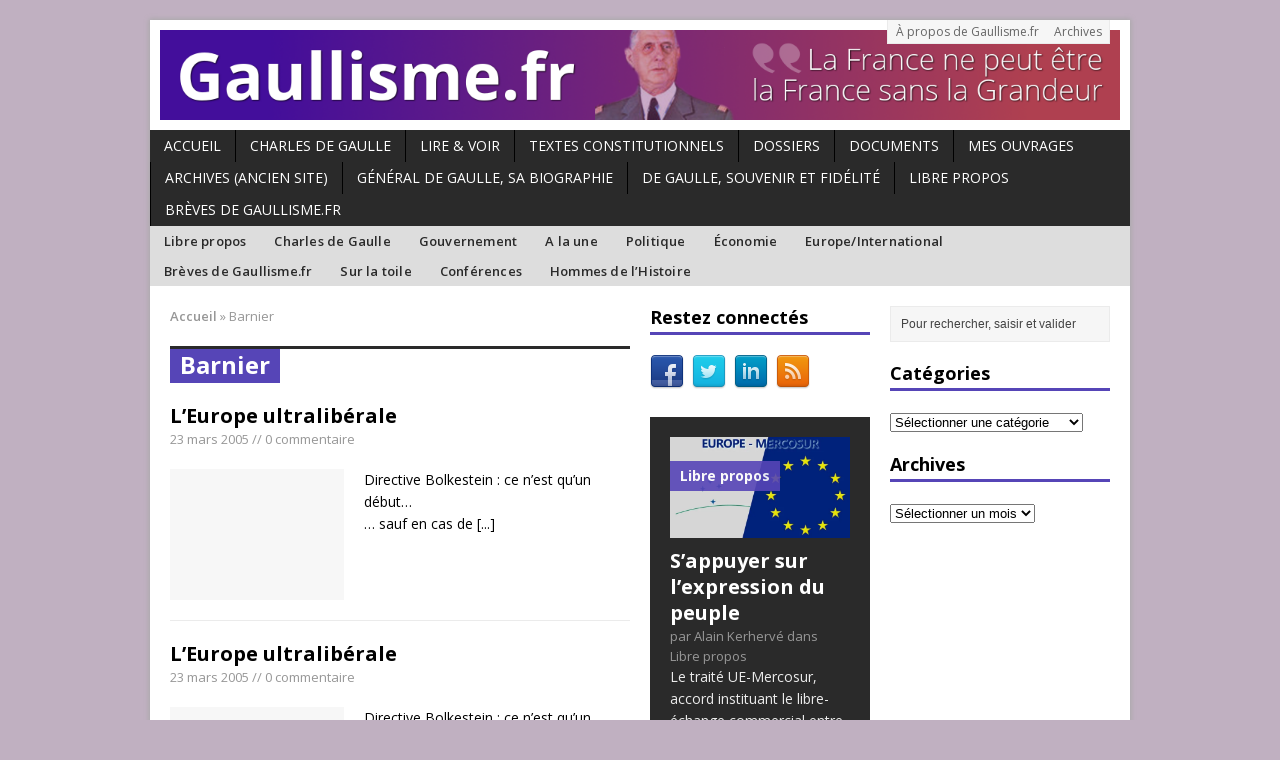

--- FILE ---
content_type: text/html; charset=UTF-8
request_url: http://www.gaullisme.fr/tag/barnier/
body_size: 17593
content:
<!DOCTYPE html>
<html class="no-js mh-two-sb" lang="fr-FR">
<head>
<meta charset="UTF-8">
<title>Barnier | Gaullisme.fr</title>
<meta name='robots' content='max-image-preview:large' />
<!--[if lt IE 9]>
<script src="http://css3-mediaqueries-js.googlecode.com/svn/trunk/css3-mediaqueries.js"></script>
<![endif]-->
<meta name="viewport" content="width=device-width; initial-scale=1.0">
<link rel="pingback" href="http://www.gaullisme.fr/xmlrpc.php"/>
<link rel='dns-prefetch' href='//www.gaullisme.fr' />
<link rel='dns-prefetch' href='//secure.gravatar.com' />
<link rel='dns-prefetch' href='//stats.wp.com' />
<link rel='dns-prefetch' href='//fonts.googleapis.com' />
<link rel='dns-prefetch' href='//v0.wordpress.com' />
<link rel='preconnect' href='//i0.wp.com' />
<link rel="alternate" type="application/rss+xml" title="Gaullisme.fr &raquo; Flux" href="http://www.gaullisme.fr/feed/" />
<link rel="alternate" type="application/rss+xml" title="Gaullisme.fr &raquo; Flux des commentaires" href="http://www.gaullisme.fr/comments/feed/" />
<link rel="alternate" type="application/rss+xml" title="Gaullisme.fr &raquo; Flux de l’étiquette Barnier" href="http://www.gaullisme.fr/tag/barnier/feed/" />
<style id='wp-img-auto-sizes-contain-inline-css' type='text/css'>
img:is([sizes=auto i],[sizes^="auto," i]){contain-intrinsic-size:3000px 1500px}
/*# sourceURL=wp-img-auto-sizes-contain-inline-css */
</style>
<style id='wp-emoji-styles-inline-css' type='text/css'>

	img.wp-smiley, img.emoji {
		display: inline !important;
		border: none !important;
		box-shadow: none !important;
		height: 1em !important;
		width: 1em !important;
		margin: 0 0.07em !important;
		vertical-align: -0.1em !important;
		background: none !important;
		padding: 0 !important;
	}
/*# sourceURL=wp-emoji-styles-inline-css */
</style>
<style id='wp-block-library-inline-css' type='text/css'>
:root{--wp-block-synced-color:#7a00df;--wp-block-synced-color--rgb:122,0,223;--wp-bound-block-color:var(--wp-block-synced-color);--wp-editor-canvas-background:#ddd;--wp-admin-theme-color:#007cba;--wp-admin-theme-color--rgb:0,124,186;--wp-admin-theme-color-darker-10:#006ba1;--wp-admin-theme-color-darker-10--rgb:0,107,160.5;--wp-admin-theme-color-darker-20:#005a87;--wp-admin-theme-color-darker-20--rgb:0,90,135;--wp-admin-border-width-focus:2px}@media (min-resolution:192dpi){:root{--wp-admin-border-width-focus:1.5px}}.wp-element-button{cursor:pointer}:root .has-very-light-gray-background-color{background-color:#eee}:root .has-very-dark-gray-background-color{background-color:#313131}:root .has-very-light-gray-color{color:#eee}:root .has-very-dark-gray-color{color:#313131}:root .has-vivid-green-cyan-to-vivid-cyan-blue-gradient-background{background:linear-gradient(135deg,#00d084,#0693e3)}:root .has-purple-crush-gradient-background{background:linear-gradient(135deg,#34e2e4,#4721fb 50%,#ab1dfe)}:root .has-hazy-dawn-gradient-background{background:linear-gradient(135deg,#faaca8,#dad0ec)}:root .has-subdued-olive-gradient-background{background:linear-gradient(135deg,#fafae1,#67a671)}:root .has-atomic-cream-gradient-background{background:linear-gradient(135deg,#fdd79a,#004a59)}:root .has-nightshade-gradient-background{background:linear-gradient(135deg,#330968,#31cdcf)}:root .has-midnight-gradient-background{background:linear-gradient(135deg,#020381,#2874fc)}:root{--wp--preset--font-size--normal:16px;--wp--preset--font-size--huge:42px}.has-regular-font-size{font-size:1em}.has-larger-font-size{font-size:2.625em}.has-normal-font-size{font-size:var(--wp--preset--font-size--normal)}.has-huge-font-size{font-size:var(--wp--preset--font-size--huge)}.has-text-align-center{text-align:center}.has-text-align-left{text-align:left}.has-text-align-right{text-align:right}.has-fit-text{white-space:nowrap!important}#end-resizable-editor-section{display:none}.aligncenter{clear:both}.items-justified-left{justify-content:flex-start}.items-justified-center{justify-content:center}.items-justified-right{justify-content:flex-end}.items-justified-space-between{justify-content:space-between}.screen-reader-text{border:0;clip-path:inset(50%);height:1px;margin:-1px;overflow:hidden;padding:0;position:absolute;width:1px;word-wrap:normal!important}.screen-reader-text:focus{background-color:#ddd;clip-path:none;color:#444;display:block;font-size:1em;height:auto;left:5px;line-height:normal;padding:15px 23px 14px;text-decoration:none;top:5px;width:auto;z-index:100000}html :where(.has-border-color){border-style:solid}html :where([style*=border-top-color]){border-top-style:solid}html :where([style*=border-right-color]){border-right-style:solid}html :where([style*=border-bottom-color]){border-bottom-style:solid}html :where([style*=border-left-color]){border-left-style:solid}html :where([style*=border-width]){border-style:solid}html :where([style*=border-top-width]){border-top-style:solid}html :where([style*=border-right-width]){border-right-style:solid}html :where([style*=border-bottom-width]){border-bottom-style:solid}html :where([style*=border-left-width]){border-left-style:solid}html :where(img[class*=wp-image-]){height:auto;max-width:100%}:where(figure){margin:0 0 1em}html :where(.is-position-sticky){--wp-admin--admin-bar--position-offset:var(--wp-admin--admin-bar--height,0px)}@media screen and (max-width:600px){html :where(.is-position-sticky){--wp-admin--admin-bar--position-offset:0px}}

/*# sourceURL=wp-block-library-inline-css */
</style><style id='wp-block-paragraph-inline-css' type='text/css'>
.is-small-text{font-size:.875em}.is-regular-text{font-size:1em}.is-large-text{font-size:2.25em}.is-larger-text{font-size:3em}.has-drop-cap:not(:focus):first-letter{float:left;font-size:8.4em;font-style:normal;font-weight:100;line-height:.68;margin:.05em .1em 0 0;text-transform:uppercase}body.rtl .has-drop-cap:not(:focus):first-letter{float:none;margin-left:.1em}p.has-drop-cap.has-background{overflow:hidden}:root :where(p.has-background){padding:1.25em 2.375em}:where(p.has-text-color:not(.has-link-color)) a{color:inherit}p.has-text-align-left[style*="writing-mode:vertical-lr"],p.has-text-align-right[style*="writing-mode:vertical-rl"]{rotate:180deg}
/*# sourceURL=http://www.gaullisme.fr/wp-includes/blocks/paragraph/style.min.css */
</style>
<style id='global-styles-inline-css' type='text/css'>
:root{--wp--preset--aspect-ratio--square: 1;--wp--preset--aspect-ratio--4-3: 4/3;--wp--preset--aspect-ratio--3-4: 3/4;--wp--preset--aspect-ratio--3-2: 3/2;--wp--preset--aspect-ratio--2-3: 2/3;--wp--preset--aspect-ratio--16-9: 16/9;--wp--preset--aspect-ratio--9-16: 9/16;--wp--preset--color--black: #000000;--wp--preset--color--cyan-bluish-gray: #abb8c3;--wp--preset--color--white: #ffffff;--wp--preset--color--pale-pink: #f78da7;--wp--preset--color--vivid-red: #cf2e2e;--wp--preset--color--luminous-vivid-orange: #ff6900;--wp--preset--color--luminous-vivid-amber: #fcb900;--wp--preset--color--light-green-cyan: #7bdcb5;--wp--preset--color--vivid-green-cyan: #00d084;--wp--preset--color--pale-cyan-blue: #8ed1fc;--wp--preset--color--vivid-cyan-blue: #0693e3;--wp--preset--color--vivid-purple: #9b51e0;--wp--preset--gradient--vivid-cyan-blue-to-vivid-purple: linear-gradient(135deg,rgb(6,147,227) 0%,rgb(155,81,224) 100%);--wp--preset--gradient--light-green-cyan-to-vivid-green-cyan: linear-gradient(135deg,rgb(122,220,180) 0%,rgb(0,208,130) 100%);--wp--preset--gradient--luminous-vivid-amber-to-luminous-vivid-orange: linear-gradient(135deg,rgb(252,185,0) 0%,rgb(255,105,0) 100%);--wp--preset--gradient--luminous-vivid-orange-to-vivid-red: linear-gradient(135deg,rgb(255,105,0) 0%,rgb(207,46,46) 100%);--wp--preset--gradient--very-light-gray-to-cyan-bluish-gray: linear-gradient(135deg,rgb(238,238,238) 0%,rgb(169,184,195) 100%);--wp--preset--gradient--cool-to-warm-spectrum: linear-gradient(135deg,rgb(74,234,220) 0%,rgb(151,120,209) 20%,rgb(207,42,186) 40%,rgb(238,44,130) 60%,rgb(251,105,98) 80%,rgb(254,248,76) 100%);--wp--preset--gradient--blush-light-purple: linear-gradient(135deg,rgb(255,206,236) 0%,rgb(152,150,240) 100%);--wp--preset--gradient--blush-bordeaux: linear-gradient(135deg,rgb(254,205,165) 0%,rgb(254,45,45) 50%,rgb(107,0,62) 100%);--wp--preset--gradient--luminous-dusk: linear-gradient(135deg,rgb(255,203,112) 0%,rgb(199,81,192) 50%,rgb(65,88,208) 100%);--wp--preset--gradient--pale-ocean: linear-gradient(135deg,rgb(255,245,203) 0%,rgb(182,227,212) 50%,rgb(51,167,181) 100%);--wp--preset--gradient--electric-grass: linear-gradient(135deg,rgb(202,248,128) 0%,rgb(113,206,126) 100%);--wp--preset--gradient--midnight: linear-gradient(135deg,rgb(2,3,129) 0%,rgb(40,116,252) 100%);--wp--preset--font-size--small: 13px;--wp--preset--font-size--medium: 20px;--wp--preset--font-size--large: 36px;--wp--preset--font-size--x-large: 42px;--wp--preset--spacing--20: 0.44rem;--wp--preset--spacing--30: 0.67rem;--wp--preset--spacing--40: 1rem;--wp--preset--spacing--50: 1.5rem;--wp--preset--spacing--60: 2.25rem;--wp--preset--spacing--70: 3.38rem;--wp--preset--spacing--80: 5.06rem;--wp--preset--shadow--natural: 6px 6px 9px rgba(0, 0, 0, 0.2);--wp--preset--shadow--deep: 12px 12px 50px rgba(0, 0, 0, 0.4);--wp--preset--shadow--sharp: 6px 6px 0px rgba(0, 0, 0, 0.2);--wp--preset--shadow--outlined: 6px 6px 0px -3px rgb(255, 255, 255), 6px 6px rgb(0, 0, 0);--wp--preset--shadow--crisp: 6px 6px 0px rgb(0, 0, 0);}:where(.is-layout-flex){gap: 0.5em;}:where(.is-layout-grid){gap: 0.5em;}body .is-layout-flex{display: flex;}.is-layout-flex{flex-wrap: wrap;align-items: center;}.is-layout-flex > :is(*, div){margin: 0;}body .is-layout-grid{display: grid;}.is-layout-grid > :is(*, div){margin: 0;}:where(.wp-block-columns.is-layout-flex){gap: 2em;}:where(.wp-block-columns.is-layout-grid){gap: 2em;}:where(.wp-block-post-template.is-layout-flex){gap: 1.25em;}:where(.wp-block-post-template.is-layout-grid){gap: 1.25em;}.has-black-color{color: var(--wp--preset--color--black) !important;}.has-cyan-bluish-gray-color{color: var(--wp--preset--color--cyan-bluish-gray) !important;}.has-white-color{color: var(--wp--preset--color--white) !important;}.has-pale-pink-color{color: var(--wp--preset--color--pale-pink) !important;}.has-vivid-red-color{color: var(--wp--preset--color--vivid-red) !important;}.has-luminous-vivid-orange-color{color: var(--wp--preset--color--luminous-vivid-orange) !important;}.has-luminous-vivid-amber-color{color: var(--wp--preset--color--luminous-vivid-amber) !important;}.has-light-green-cyan-color{color: var(--wp--preset--color--light-green-cyan) !important;}.has-vivid-green-cyan-color{color: var(--wp--preset--color--vivid-green-cyan) !important;}.has-pale-cyan-blue-color{color: var(--wp--preset--color--pale-cyan-blue) !important;}.has-vivid-cyan-blue-color{color: var(--wp--preset--color--vivid-cyan-blue) !important;}.has-vivid-purple-color{color: var(--wp--preset--color--vivid-purple) !important;}.has-black-background-color{background-color: var(--wp--preset--color--black) !important;}.has-cyan-bluish-gray-background-color{background-color: var(--wp--preset--color--cyan-bluish-gray) !important;}.has-white-background-color{background-color: var(--wp--preset--color--white) !important;}.has-pale-pink-background-color{background-color: var(--wp--preset--color--pale-pink) !important;}.has-vivid-red-background-color{background-color: var(--wp--preset--color--vivid-red) !important;}.has-luminous-vivid-orange-background-color{background-color: var(--wp--preset--color--luminous-vivid-orange) !important;}.has-luminous-vivid-amber-background-color{background-color: var(--wp--preset--color--luminous-vivid-amber) !important;}.has-light-green-cyan-background-color{background-color: var(--wp--preset--color--light-green-cyan) !important;}.has-vivid-green-cyan-background-color{background-color: var(--wp--preset--color--vivid-green-cyan) !important;}.has-pale-cyan-blue-background-color{background-color: var(--wp--preset--color--pale-cyan-blue) !important;}.has-vivid-cyan-blue-background-color{background-color: var(--wp--preset--color--vivid-cyan-blue) !important;}.has-vivid-purple-background-color{background-color: var(--wp--preset--color--vivid-purple) !important;}.has-black-border-color{border-color: var(--wp--preset--color--black) !important;}.has-cyan-bluish-gray-border-color{border-color: var(--wp--preset--color--cyan-bluish-gray) !important;}.has-white-border-color{border-color: var(--wp--preset--color--white) !important;}.has-pale-pink-border-color{border-color: var(--wp--preset--color--pale-pink) !important;}.has-vivid-red-border-color{border-color: var(--wp--preset--color--vivid-red) !important;}.has-luminous-vivid-orange-border-color{border-color: var(--wp--preset--color--luminous-vivid-orange) !important;}.has-luminous-vivid-amber-border-color{border-color: var(--wp--preset--color--luminous-vivid-amber) !important;}.has-light-green-cyan-border-color{border-color: var(--wp--preset--color--light-green-cyan) !important;}.has-vivid-green-cyan-border-color{border-color: var(--wp--preset--color--vivid-green-cyan) !important;}.has-pale-cyan-blue-border-color{border-color: var(--wp--preset--color--pale-cyan-blue) !important;}.has-vivid-cyan-blue-border-color{border-color: var(--wp--preset--color--vivid-cyan-blue) !important;}.has-vivid-purple-border-color{border-color: var(--wp--preset--color--vivid-purple) !important;}.has-vivid-cyan-blue-to-vivid-purple-gradient-background{background: var(--wp--preset--gradient--vivid-cyan-blue-to-vivid-purple) !important;}.has-light-green-cyan-to-vivid-green-cyan-gradient-background{background: var(--wp--preset--gradient--light-green-cyan-to-vivid-green-cyan) !important;}.has-luminous-vivid-amber-to-luminous-vivid-orange-gradient-background{background: var(--wp--preset--gradient--luminous-vivid-amber-to-luminous-vivid-orange) !important;}.has-luminous-vivid-orange-to-vivid-red-gradient-background{background: var(--wp--preset--gradient--luminous-vivid-orange-to-vivid-red) !important;}.has-very-light-gray-to-cyan-bluish-gray-gradient-background{background: var(--wp--preset--gradient--very-light-gray-to-cyan-bluish-gray) !important;}.has-cool-to-warm-spectrum-gradient-background{background: var(--wp--preset--gradient--cool-to-warm-spectrum) !important;}.has-blush-light-purple-gradient-background{background: var(--wp--preset--gradient--blush-light-purple) !important;}.has-blush-bordeaux-gradient-background{background: var(--wp--preset--gradient--blush-bordeaux) !important;}.has-luminous-dusk-gradient-background{background: var(--wp--preset--gradient--luminous-dusk) !important;}.has-pale-ocean-gradient-background{background: var(--wp--preset--gradient--pale-ocean) !important;}.has-electric-grass-gradient-background{background: var(--wp--preset--gradient--electric-grass) !important;}.has-midnight-gradient-background{background: var(--wp--preset--gradient--midnight) !important;}.has-small-font-size{font-size: var(--wp--preset--font-size--small) !important;}.has-medium-font-size{font-size: var(--wp--preset--font-size--medium) !important;}.has-large-font-size{font-size: var(--wp--preset--font-size--large) !important;}.has-x-large-font-size{font-size: var(--wp--preset--font-size--x-large) !important;}
/*# sourceURL=global-styles-inline-css */
</style>

<style id='classic-theme-styles-inline-css' type='text/css'>
/*! This file is auto-generated */
.wp-block-button__link{color:#fff;background-color:#32373c;border-radius:9999px;box-shadow:none;text-decoration:none;padding:calc(.667em + 2px) calc(1.333em + 2px);font-size:1.125em}.wp-block-file__button{background:#32373c;color:#fff;text-decoration:none}
/*# sourceURL=/wp-includes/css/classic-themes.min.css */
</style>
<link rel='stylesheet' id='mh-style-css' href='http://www.gaullisme.fr/wp-content/themes/gaullisme2/style.css?ver=2.1.0' type='text/css' media='all' />
<link rel='stylesheet' id='mh-google-fonts-css' href='//fonts.googleapis.com/css?family=Open+Sans:300,400,400italic,600,700' type='text/css' media='all' />
<link rel='stylesheet' id='jetpack-subscriptions-css' href='http://www.gaullisme.fr/wp-content/plugins/jetpack/_inc/build/subscriptions/subscriptions.min.css?ver=15.4' type='text/css' media='all' />
<style id='jetpack_facebook_likebox-inline-css' type='text/css'>
.widget_facebook_likebox {
	overflow: hidden;
}

/*# sourceURL=http://www.gaullisme.fr/wp-content/plugins/jetpack/modules/widgets/facebook-likebox/style.css */
</style>
<script type="text/javascript" src="http://www.gaullisme.fr/wp-includes/js/jquery/jquery.min.js?ver=3.7.1" id="jquery-core-js"></script>
<script type="text/javascript" src="http://www.gaullisme.fr/wp-includes/js/jquery/jquery-migrate.min.js?ver=3.4.1" id="jquery-migrate-js"></script>
<script type="text/javascript" src="http://www.gaullisme.fr/wp-content/themes/mh_magazine/js/scripts.js?ver=6.9" id="scripts-js"></script>
<link rel="https://api.w.org/" href="http://www.gaullisme.fr/wp-json/" /><link rel="alternate" title="JSON" type="application/json" href="http://www.gaullisme.fr/wp-json/wp/v2/tags/111" /><link rel="EditURI" type="application/rsd+xml" title="RSD" href="http://www.gaullisme.fr/xmlrpc.php?rsd" />
<meta name="generator" content="WordPress 6.9" />
<link type="text/css" rel="stylesheet" href="http://www.gaullisme.fr/wp-content/plugins/simple-pull-quote/css/simple-pull-quote.css" />
	<style>img#wpstats{display:none}</style>
		    <style type="text/css">
    	    	    	    	    		.ticker-title, .header-nav .menu-item:hover, .main-nav li:hover, .footer-nav, .footer-nav ul li:hover > ul, .slicknav_menu, .slicknav_btn, .slicknav_nav .slicknav_item:hover,
    		.slicknav_nav a:hover, .slider-layout2 .flex-control-paging li a.flex-active, .sl-caption, .subheading, .pt-layout1 .page-title, .wt-layout2 .widget-title, .wt-layout2 .footer-widget-title,
    		.carousel-layout1 .caption, .page-numbers:hover, .current, .pagelink, a:hover .pagelink, input[type=submit], #cancel-comment-reply-link, .post-tags li:hover, .tagcloud a:hover, .sb-widget .tagcloud a:hover, .footer-widget .tagcloud a:hover { background: #5645b7; }
    		.slide-caption, .mh-mobile .slide-caption, [id*='carousel-'], .wt-layout1 .widget-title, .wt-layout1 .footer-widget-title, .wt-layout3 .widget-title, .wt-layout3 .footer-widget-title,
    		.ab-layout1 .author-box, .cat-desc, textarea:hover, input[type=text]:hover, input[type=email]:hover, input[type=tel]:hover, input[type=url]:hover, blockquote { border-color: #5645b7; }
    		.dropcap, .carousel-layout2 .caption { color: #5645b7; }
    	    	    	    	    	    	    	    		a:hover, .meta a:hover, .breadcrumb a:hover, .related-title:hover, #ticker a:hover .meta, .slide-title:hover, .sl-title:hover, .carousel-layout2 .carousel-item-title:hover { color: #5645b7; }
    		.entry a:hover { border-bottom: 1px solid #5645b7; }
    	    		</style>
    <style type="text/css" id="custom-background-css">
body.custom-background { background-color: #c0b0c1; }
</style>
	
<!-- Jetpack Open Graph Tags -->
<meta property="og:type" content="website" />
<meta property="og:title" content="Barnier &#8211; Gaullisme.fr" />
<meta property="og:url" content="http://www.gaullisme.fr/tag/barnier/" />
<meta property="og:site_name" content="Gaullisme.fr" />
<meta property="og:image" content="https://s0.wp.com/i/blank.jpg" />
<meta property="og:image:width" content="200" />
<meta property="og:image:height" content="200" />
<meta property="og:image:alt" content="" />
<meta property="og:locale" content="fr_FR" />
<meta name="twitter:site" content="@kerherva" />

<!-- End Jetpack Open Graph Tags -->
		<style type="text/css" id="wp-custom-css">
			/*
Bienvenue dans l&rsquo;éditeur CSS de l&rsquo;extension Design !

CSS (Cascading Style Sheets) est un langage qui fournit des informations à
votre navigateur concernant le style de la page web que vous visitez. Vous
pouvez maintenant supprimer ces commentaires et commencer à ajouter votre
propre code CSS.

Par défaut, cette feuille de style sera chargée après la feuille de
style de votre thème, ce qui veut dire que les nouvelles règles que vous
ajouterez ici pourront remplacer celles créées par le thème.

Vous pouvez donc ajouter ici les changements que vous souhaitez apporter à
votre thème, sans avoir à copier la feuille de style existante de
celui-ci, ou avoir à recréer toutes les règles de style de votre thème.
*/
.sl-title {
	font-size: 1.25rem;
}

section.share-buttons-container {
	display: none;
}

.centrage {
	text-align: center;
}		</style>
		</head>
<body class="archive tag tag-barnier tag-111 custom-background wp-theme-mh_magazine wp-child-theme-gaullisme2 wt-layout1 pt-layout1 ab-layout1 rp-disable loop-layout1">
<div class="mh-container">
<header class="header-wrap">
		<nav class="header-nav clearfix">
		<div class="menu-menutete-container"><ul id="menu-menutete" class="menu"><li id="menu-item-25079" class="menu-item menu-item-type-post_type menu-item-object-page menu-item-25079"><a href="http://www.gaullisme.fr/a-propos-gaullisme/">À propos de Gaullisme.fr</a></li>
<li id="menu-item-25053" class="menu-item menu-item-type-post_type menu-item-object-page menu-item-25053"><a href="http://www.gaullisme.fr/archives/">Archives</a></li>
</ul></div>	</nav>
		<a href="http://www.gaullisme.fr/" title="Gaullisme.fr" rel="home">
<div class="logo-wrap" role="banner">
<img src="http://www.gaullisme.fr/wp-content/uploads/2014/11/cropped-Gaullisme.fr_Banniere_v2.png" height="120" width="1280" alt="Gaullisme.fr" />
</div>
</a>
	<nav class="main-nav clearfix">
		<div class="menu-menunav-container"><ul id="menu-menunav" class="menu"><li id="menu-item-25054" class="menu-item menu-item-type-custom menu-item-object-custom menu-item-25054"><a href="http://gaullisme.fr">Accueil</a></li>
<li id="menu-item-25081" class="menu-item menu-item-type-custom menu-item-object-custom menu-item-has-children menu-item-25081"><a href="#">Charles de Gaulle</a>
<ul class="sub-menu">
	<li id="menu-item-25082" class="menu-item menu-item-type-post_type menu-item-object-page menu-item-25082"><a href="http://www.gaullisme.fr/charles-de-gaulle/">Biographie de Charles de Gaulle</a></li>
	<li id="menu-item-25083" class="menu-item menu-item-type-post_type menu-item-object-page menu-item-25083"><a href="http://www.gaullisme.fr/charles-de-gaulle/la-ve-republique-sous-charles-de-gaulle/">La Ve République sous Charles de Gaulle</a></li>
	<li id="menu-item-25084" class="menu-item menu-item-type-post_type menu-item-object-page menu-item-25084"><a href="http://www.gaullisme.fr/charles-de-gaulle/biblio2/">bibliographie</a></li>
</ul>
</li>
<li id="menu-item-33023" class="menu-item menu-item-type-taxonomy menu-item-object-category menu-item-33023"><a href="http://www.gaullisme.fr/category/lv/">Lire &#038; Voir</a></li>
<li id="menu-item-25085" class="menu-item menu-item-type-post_type menu-item-object-page menu-item-has-children menu-item-25085"><a href="http://www.gaullisme.fr/textes-constitutionnels/">Textes constitutionnels</a>
<ul class="sub-menu">
	<li id="menu-item-25086" class="menu-item menu-item-type-post_type menu-item-object-page menu-item-25086"><a href="http://www.gaullisme.fr/textes-constitutionnels/gouvernements/">Gouvernements</a></li>
	<li id="menu-item-25087" class="menu-item menu-item-type-post_type menu-item-object-page menu-item-25087"><a href="http://www.gaullisme.fr/textes-constitutionnels/textes-europeens/">Textes européens</a></li>
</ul>
</li>
<li id="menu-item-25098" class="menu-item menu-item-type-custom menu-item-object-custom menu-item-has-children menu-item-25098"><a href="#">Dossiers</a>
<ul class="sub-menu">
	<li id="menu-item-25100" class="menu-item menu-item-type-post_type menu-item-object-page menu-item-25100"><a href="http://www.gaullisme.fr/dossier-reforme-territoriale/">DOSSIER. La réforme territoriale</a></li>
	<li id="menu-item-25099" class="menu-item menu-item-type-post_type menu-item-object-page menu-item-25099"><a href="http://www.gaullisme.fr/dossier-droit-vote-etrangers/">DOSSIER. Droit de vote des étrangers</a></li>
</ul>
</li>
<li id="menu-item-25089" class="menu-item menu-item-type-post_type menu-item-object-page menu-item-25089"><a href="http://www.gaullisme.fr/documents/">Documents</a></li>
<li id="menu-item-25088" class="menu-item menu-item-type-post_type menu-item-object-page menu-item-25088"><a href="http://www.gaullisme.fr/mon-livre/">Mes ouvrages</a></li>
<li id="menu-item-25960" class="menu-item menu-item-type-custom menu-item-object-custom menu-item-25960"><a href="http://archives.gaullisme.fr">Archives (ancien site)</a></li>
<li id="menu-item-33713" class="menu-item menu-item-type-post_type menu-item-object-page menu-item-33713"><a href="http://www.gaullisme.fr/general-de-gaulle-sa-biographie/">Général de Gaulle, sa biographie</a></li>
<li id="menu-item-33868" class="menu-item menu-item-type-post_type menu-item-object-page menu-item-33868"><a href="http://www.gaullisme.fr/de-gaulle-souvenir-et-fidelite/">De Gaulle, souvenir et fidélité</a></li>
<li id="menu-item-34102" class="menu-item menu-item-type-taxonomy menu-item-object-category menu-item-34102"><a href="http://www.gaullisme.fr/category/libre-propos/">Libre propos</a></li>
<li id="menu-item-34104" class="menu-item menu-item-type-taxonomy menu-item-object-category menu-item-34104"><a href="http://www.gaullisme.fr/category/tribune/">Brèves de Gaullisme.fr</a></li>
</ul></div>	</nav>
		<nav class="info-nav clearfix">
		<div class="menu-menunav2-container"><ul id="menu-menunav2" class="menu"><li id="menu-item-25057" class="menu-item menu-item-type-taxonomy menu-item-object-category menu-item-25057"><a href="http://www.gaullisme.fr/category/libre-propos/">Libre propos</a></li>
<li id="menu-item-26823" class="menu-item menu-item-type-taxonomy menu-item-object-category menu-item-26823"><a href="http://www.gaullisme.fr/category/constitution-et-histoire/">Charles de Gaulle</a></li>
<li id="menu-item-28324" class="menu-item menu-item-type-taxonomy menu-item-object-category menu-item-28324"><a href="http://www.gaullisme.fr/category/presidentielle/">Gouvernement</a></li>
<li id="menu-item-25091" class="menu-item menu-item-type-taxonomy menu-item-object-category menu-item-25091"><a href="http://www.gaullisme.fr/category/news/">A la une</a></li>
<li id="menu-item-25092" class="menu-item menu-item-type-taxonomy menu-item-object-category menu-item-25092"><a href="http://www.gaullisme.fr/category/act-politique/">Politique</a></li>
<li id="menu-item-25111" class="menu-item menu-item-type-taxonomy menu-item-object-category menu-item-25111"><a href="http://www.gaullisme.fr/category/economie-et-social/">Économie</a></li>
<li id="menu-item-25110" class="menu-item menu-item-type-taxonomy menu-item-object-category menu-item-25110"><a href="http://www.gaullisme.fr/category/europe-int/">Europe/International</a></li>
<li id="menu-item-25109" class="menu-item menu-item-type-taxonomy menu-item-object-category menu-item-25109"><a href="http://www.gaullisme.fr/category/tribune/">Brèves de Gaullisme.fr</a></li>
<li id="menu-item-25112" class="menu-item menu-item-type-taxonomy menu-item-object-category menu-item-25112"><a href="http://www.gaullisme.fr/category/breves/">Sur la toile</a></li>
<li id="menu-item-27145" class="menu-item menu-item-type-taxonomy menu-item-object-category menu-item-27145"><a href="http://www.gaullisme.fr/category/conferences/">Conférences</a></li>
<li id="menu-item-33024" class="menu-item menu-item-type-post_type menu-item-object-page menu-item-33024"><a href="http://www.gaullisme.fr/les-hommes-de-lhistoire-2/">Hommes de l&rsquo;Histoire</a></li>
</ul></div>	</nav>
	</header>
<div class="mh-wrapper clearfix">
	<div class="mh-main">
		<section class="mh-content left">
			<nav class="breadcrumb"><span itemscope itemtype="http://data-vocabulary.org/Breadcrumb"><a href="http://www.gaullisme.fr" itemprop="url"><span itemprop="title">Accueil</span></a></span> <span class="bc-delimiter">&raquo;</span> Barnier</nav>
<div class="page-title-top"></div>
<h1 class="page-title">Barnier</h1>
															<article class="loop-wrap clearfix post-930 post type-post status-publish format-standard hentry category-libre-propos tag-barnier tag-barroso tag-bolkestein tag-ced tag-chirac tag-europe-int tag-gaulliste tag-de-gaulle">
	<header class="loop-data">
		<h3 class="loop-title"><a href="http://www.gaullisme.fr/2005/03/23/l%e2%80%99europe-ultraliberale/" rel="bookmark">L’Europe ultralibérale</a></h3>
		<p class="meta">23 mars 2005 // 0 commentaire</p>
	</header>
	<div class="loop-thumb">
		<a href="http://www.gaullisme.fr/2005/03/23/l%e2%80%99europe-ultraliberale/">
			<img src="http://www.gaullisme.fr/wp-content/themes/mh_magazine/images/noimage_174x131.png" alt="No Picture" />		</a>
	</div>
	<div class="mh-excerpt">Directive Bolkestein : ce n’est qu’un début…                                                     … sauf en cas de <a href="http://www.gaullisme.fr/2005/03/23/l%e2%80%99europe-ultraliberale/" title="L’Europe ultralibérale">[...]</a></div>
</article>									<article class="loop-wrap clearfix post-872 post type-post status-publish format-standard hentry category-libre-propos tag-barnier tag-barroso tag-bolkestein tag-ced tag-delors tag-europe-int tag-jacques-barro tag-de-gaulle tag-mitterrand">
	<header class="loop-data">
		<h3 class="loop-title"><a href="http://www.gaullisme.fr/2005/03/23/872/" rel="bookmark">L’Europe ultralibérale</a></h3>
		<p class="meta">23 mars 2005 // 0 commentaire</p>
	</header>
	<div class="loop-thumb">
		<a href="http://www.gaullisme.fr/2005/03/23/872/">
			<img src="http://www.gaullisme.fr/wp-content/themes/mh_magazine/images/noimage_174x131.png" alt="No Picture" />		</a>
	</div>
	<div class="mh-excerpt">Directive Bolkestein : ce n’est qu’un début… La directive Bolkestein est, quiconque de bonne foi ne peut le contester, l’illustration de la dérive ultralibérale <a href="http://www.gaullisme.fr/2005/03/23/872/" title="L’Europe ultralibérale">[...]</a></div>
</article>													</section>
			<aside class="mh-sidebar sb-right">
		<div class="sb-widget"><h4 class="widget-title">Restez connectés</h4>	    <ul class="mh-social-widget clearfix"><li><a href="https://www.facebook.com/alain.kerherve/"><img src="http://www.gaullisme.fr/wp-content/themes/mh_magazine/images/social/facebook.png" width="34" height="34" alt="Suivre sur Facebook"></a></li>
<li><a href="https://twitter.com/KerhervA"><img src="http://www.gaullisme.fr/wp-content/themes/mh_magazine/images/social/twitter.png" width="34" height="34" alt="Suivre sur Twitter"></a></li>
<li><a href="http://fr.linkedin.com/pub/alain-kerherv%C3%A9/37/9a3/298"><img src="http://www.gaullisme.fr/wp-content/themes/mh_magazine/images/social/linkedin.png" width="34" height="34" alt="Suivre sur LinkedIn"></a></li>
<li><a href="http://www.gaullisme.fr/feed/"><img src="http://www.gaullisme.fr/wp-content/themes/mh_magazine/images/social/rss.png" width="34" height="34" alt="Souscrire à notre flux RSS"></a></li>
		</ul></div><div class="sb-widget">		<article class="spotlight">			<div class="sl-caption">Libre propos</div>
			<div class="sl-thumb">
				<a href="http://www.gaullisme.fr/2025/03/03/sappuyer-sur-lexpression-du-peuple/" title="S’appuyer sur l’expression du peuple"><img width="580" height="326" src="https://i0.wp.com/www.gaullisme.fr/wp-content/uploads/2025/03/mercosur.jpg?resize=580%2C326" class="attachment-spotlight size-spotlight wp-post-image" alt="" decoding="async" loading="lazy" srcset="https://i0.wp.com/www.gaullisme.fr/wp-content/uploads/2025/03/mercosur.jpg?w=1000 1000w, https://i0.wp.com/www.gaullisme.fr/wp-content/uploads/2025/03/mercosur.jpg?resize=300%2C169 300w, https://i0.wp.com/www.gaullisme.fr/wp-content/uploads/2025/03/mercosur.jpg?resize=150%2C84 150w, https://i0.wp.com/www.gaullisme.fr/wp-content/uploads/2025/03/mercosur.jpg?resize=768%2C432 768w, https://i0.wp.com/www.gaullisme.fr/wp-content/uploads/2025/03/mercosur.jpg?resize=580%2C326 580w, https://i0.wp.com/www.gaullisme.fr/wp-content/uploads/2025/03/mercosur.jpg?resize=174%2C98 174w" sizes="auto, (max-width: 580px) 100vw, 580px" />				</a>
			</div>
			<a href="http://www.gaullisme.fr/2025/03/03/sappuyer-sur-lexpression-du-peuple/" title="S’appuyer sur l’expression du peuple"><h2 class="sl-title">S’appuyer sur l’expression du peuple</h2></a>
							<p class="meta">par Alain Kerhervé dans Libre propos</p>
										<div class="mh-excerpt">Le traité UE-Mercosur, accord instituant le libre-échange commercial entre l’Union européenne et cinq pays d’Amérique latine (Argentine, Brésil, Paraguay, Uruguay, <a href="http://www.gaullisme.fr/2025/03/03/sappuyer-sur-lexpression-du-peuple/" title="S’appuyer sur l’expression du peuple">[...]</a></div>
										<p class="meta">7 commentaires</p>
					</article></div><div class="sb-widget"><h4 class="widget-title">Articles récents</h4>        <ul class="cp-widget clearfix"> 						<li class="cp-wrap cp-small clearfix">
									<div class="cp-thumb"><a href="http://www.gaullisme.fr/2024/11/09/il-y-a-50-ans-charles-de-gaulle-nous-quittait-la-france-est-en-deuil/" title="9 novembre 1970 : Charles de Gaulle nous quittait… La France est en deuil"><img width="70" height="53" src="https://i0.wp.com/www.gaullisme.fr/wp-content/uploads/2020/11/deces4.jpg?resize=70%2C53" class="attachment-cp_small size-cp_small wp-post-image" alt="" decoding="async" loading="lazy" srcset="https://i0.wp.com/www.gaullisme.fr/wp-content/uploads/2020/11/deces4.jpg?resize=174%2C131 174w, https://i0.wp.com/www.gaullisme.fr/wp-content/uploads/2020/11/deces4.jpg?resize=300%2C225 300w, https://i0.wp.com/www.gaullisme.fr/wp-content/uploads/2020/11/deces4.jpg?resize=70%2C53 70w" sizes="auto, (max-width: 70px) 100vw, 70px" /></a></div>
								<div class="cp-data">
					<p class="cp-widget-title"><a href="http://www.gaullisme.fr/2024/11/09/il-y-a-50-ans-charles-de-gaulle-nous-quittait-la-france-est-en-deuil/" title="9 novembre 1970 : Charles de Gaulle nous quittait… La France est en deuil">9 novembre 1970 : Charles de Gaulle nous quittait… La France est en deuil</a></p>
											<p class="meta">12 commentaires</p>
									</div>
			</li>						<li class="cp-wrap cp-small clearfix">
									<div class="cp-thumb"><a href="http://www.gaullisme.fr/2026/01/15/le-conseil-detat-justifie-le-massacre-politique-du-francais/" title="Le Conseil d’Etat justifie le massacre politique du français"><img width="70" height="53" src="https://i0.wp.com/www.gaullisme.fr/wp-content/uploads/2026/01/ecriture-inclusive1.jpg?resize=70%2C53" class="attachment-cp_small size-cp_small wp-post-image" alt="" decoding="async" loading="lazy" srcset="https://i0.wp.com/www.gaullisme.fr/wp-content/uploads/2026/01/ecriture-inclusive1.jpg?resize=174%2C131 174w, https://i0.wp.com/www.gaullisme.fr/wp-content/uploads/2026/01/ecriture-inclusive1.jpg?resize=70%2C53 70w" sizes="auto, (max-width: 70px) 100vw, 70px" /></a></div>
								<div class="cp-data">
					<p class="cp-widget-title"><a href="http://www.gaullisme.fr/2026/01/15/le-conseil-detat-justifie-le-massacre-politique-du-francais/" title="Le Conseil d’Etat justifie le massacre politique du français">Le Conseil d’Etat justifie le massacre politique du français</a></p>
											<p class="meta">3 commentaires</p>
									</div>
			</li>						<li class="cp-wrap cp-small clearfix">
									<div class="cp-thumb"><a href="http://www.gaullisme.fr/2025/12/30/bonne-annee-nouvelle/" title="Bonne année nouvelle"><img width="70" height="53" src="https://i0.wp.com/www.gaullisme.fr/wp-content/uploads/2025/12/2026.jpg?resize=70%2C53" class="attachment-cp_small size-cp_small wp-post-image" alt="" decoding="async" loading="lazy" srcset="https://i0.wp.com/www.gaullisme.fr/wp-content/uploads/2025/12/2026.jpg?resize=174%2C131 174w, https://i0.wp.com/www.gaullisme.fr/wp-content/uploads/2025/12/2026.jpg?resize=300%2C225 300w, https://i0.wp.com/www.gaullisme.fr/wp-content/uploads/2025/12/2026.jpg?resize=70%2C53 70w" sizes="auto, (max-width: 70px) 100vw, 70px" /></a></div>
								<div class="cp-data">
					<p class="cp-widget-title"><a href="http://www.gaullisme.fr/2025/12/30/bonne-annee-nouvelle/" title="Bonne année nouvelle">Bonne année nouvelle</a></p>
											<p class="meta">3 commentaires</p>
									</div>
			</li>						<li class="cp-wrap cp-small clearfix">
									<div class="cp-thumb"><a href="http://www.gaullisme.fr/2025/12/10/de-gaulle-le-film-evenement-de-2026-tourne-a-lyon-avec-un-casting-de-folie/" title="De Gaulle, le film événement de 2026 tourné à Lyon avec un casting de folie"><img width="70" height="53" src="https://i0.wp.com/www.gaullisme.fr/wp-content/uploads/2025/12/cdgLyon1.jpg?resize=70%2C53" class="attachment-cp_small size-cp_small wp-post-image" alt="" decoding="async" loading="lazy" srcset="https://i0.wp.com/www.gaullisme.fr/wp-content/uploads/2025/12/cdgLyon1.jpg?resize=174%2C131 174w, https://i0.wp.com/www.gaullisme.fr/wp-content/uploads/2025/12/cdgLyon1.jpg?resize=300%2C225 300w, https://i0.wp.com/www.gaullisme.fr/wp-content/uploads/2025/12/cdgLyon1.jpg?resize=70%2C53 70w" sizes="auto, (max-width: 70px) 100vw, 70px" /></a></div>
								<div class="cp-data">
					<p class="cp-widget-title"><a href="http://www.gaullisme.fr/2025/12/10/de-gaulle-le-film-evenement-de-2026-tourne-a-lyon-avec-un-casting-de-folie/" title="De Gaulle, le film événement de 2026 tourné à Lyon avec un casting de folie">De Gaulle, le film événement de 2026 tourné à Lyon avec un casting de folie</a></p>
											<p class="meta">3 commentaires</p>
									</div>
			</li>						<li class="cp-wrap cp-small clearfix">
									<div class="cp-thumb"><a href="http://www.gaullisme.fr/2025/11/10/christophe-tardieu-de-gaulle-na-pas-hesite-a-demissionner-immediatement-sur-un-referendum-perdu/" title="Christophe Tardieu : « De Gaulle n’a pas hésité à démissionner immédiatement sur un référendum perdu »"><img width="70" height="53" src="https://i0.wp.com/www.gaullisme.fr/wp-content/uploads/2025/11/Tardieu1.png?resize=70%2C53" class="attachment-cp_small size-cp_small wp-post-image" alt="" decoding="async" loading="lazy" srcset="https://i0.wp.com/www.gaullisme.fr/wp-content/uploads/2025/11/Tardieu1.png?resize=174%2C131 174w, https://i0.wp.com/www.gaullisme.fr/wp-content/uploads/2025/11/Tardieu1.png?resize=300%2C225 300w, https://i0.wp.com/www.gaullisme.fr/wp-content/uploads/2025/11/Tardieu1.png?resize=70%2C53 70w" sizes="auto, (max-width: 70px) 100vw, 70px" /></a></div>
								<div class="cp-data">
					<p class="cp-widget-title"><a href="http://www.gaullisme.fr/2025/11/10/christophe-tardieu-de-gaulle-na-pas-hesite-a-demissionner-immediatement-sur-un-referendum-perdu/" title="Christophe Tardieu : « De Gaulle n’a pas hésité à démissionner immédiatement sur un référendum perdu »">Christophe Tardieu : « De Gaulle n’a pas hésité à démissionner immédiatement sur un référendum perdu »</a></p>
											<p class="meta">5 commentaires</p>
									</div>
			</li>						<li class="cp-wrap cp-small clearfix">
									<div class="cp-thumb"><a href="http://www.gaullisme.fr/2025/11/09/le-general-nous-a-quittes-il-y-a-55-ans/" title="Le Général nous a quittés il y a 55 ans"><img width="70" height="53" src="https://i0.wp.com/www.gaullisme.fr/wp-content/uploads/2025/04/cdg-jeunes.webp?resize=70%2C53" class="attachment-cp_small size-cp_small wp-post-image" alt="" decoding="async" loading="lazy" srcset="https://i0.wp.com/www.gaullisme.fr/wp-content/uploads/2025/04/cdg-jeunes.webp?resize=174%2C131 174w, https://i0.wp.com/www.gaullisme.fr/wp-content/uploads/2025/04/cdg-jeunes.webp?resize=300%2C225 300w, https://i0.wp.com/www.gaullisme.fr/wp-content/uploads/2025/04/cdg-jeunes.webp?resize=70%2C53 70w" sizes="auto, (max-width: 70px) 100vw, 70px" /></a></div>
								<div class="cp-data">
					<p class="cp-widget-title"><a href="http://www.gaullisme.fr/2025/11/09/le-general-nous-a-quittes-il-y-a-55-ans/" title="Le Général nous a quittés il y a 55 ans">Le Général nous a quittés il y a 55 ans</a></p>
											<p class="meta">5 commentaires</p>
									</div>
			</li>						<li class="cp-wrap cp-small clearfix">
									<div class="cp-thumb"><a href="http://www.gaullisme.fr/2025/10/15/pour-gagner-a-nouveau-la-droite-doit-renouer-avec-la-souverainete-populaire/" title="« Pour gagner à nouveau, la droite doit renouer avec la souveraineté populaire »"><img width="70" height="53" src="https://i0.wp.com/www.gaullisme.fr/wp-content/uploads/2025/10/retailWauquiez.png?resize=70%2C53" class="attachment-cp_small size-cp_small wp-post-image" alt="" decoding="async" loading="lazy" srcset="https://i0.wp.com/www.gaullisme.fr/wp-content/uploads/2025/10/retailWauquiez.png?resize=174%2C131 174w, https://i0.wp.com/www.gaullisme.fr/wp-content/uploads/2025/10/retailWauquiez.png?resize=300%2C225 300w, https://i0.wp.com/www.gaullisme.fr/wp-content/uploads/2025/10/retailWauquiez.png?resize=70%2C53 70w" sizes="auto, (max-width: 70px) 100vw, 70px" /></a></div>
								<div class="cp-data">
					<p class="cp-widget-title"><a href="http://www.gaullisme.fr/2025/10/15/pour-gagner-a-nouveau-la-droite-doit-renouer-avec-la-souverainete-populaire/" title="« Pour gagner à nouveau, la droite doit renouer avec la souveraineté populaire »">« Pour gagner à nouveau, la droite doit renouer avec la souveraineté populaire »</a></p>
											<p class="meta">6 commentaires</p>
									</div>
			</li>						<li class="cp-wrap cp-small clearfix">
									<div class="cp-thumb"><a href="http://www.gaullisme.fr/2025/10/05/le-conseil-national-de-la-resistance/" title="Le Conseil National de la Résistance."><img width="70" height="53" src="https://i0.wp.com/www.gaullisme.fr/wp-content/uploads/2023/05/CNR12.png?resize=70%2C53" class="attachment-cp_small size-cp_small wp-post-image" alt="" decoding="async" loading="lazy" srcset="https://i0.wp.com/www.gaullisme.fr/wp-content/uploads/2023/05/CNR12.png?resize=174%2C131 174w, https://i0.wp.com/www.gaullisme.fr/wp-content/uploads/2023/05/CNR12.png?resize=300%2C225 300w, https://i0.wp.com/www.gaullisme.fr/wp-content/uploads/2023/05/CNR12.png?resize=70%2C53 70w" sizes="auto, (max-width: 70px) 100vw, 70px" /></a></div>
								<div class="cp-data">
					<p class="cp-widget-title"><a href="http://www.gaullisme.fr/2025/10/05/le-conseil-national-de-la-resistance/" title="Le Conseil National de la Résistance.">Le Conseil National de la Résistance.</a></p>
											<p class="meta">6 commentaires</p>
									</div>
			</li>        </ul></div><div class="sb-widget"><h4 class="widget-title">Commentaires récents</h4>        <ul class="user-widget row clearfix">				<li class="uw-wrap clearfix">						<div class="uw-avatar"><a href="http://www.gaullisme.fr/2026/01/15/le-conseil-detat-justifie-le-massacre-politique-du-francais/#comment-784019" title="Frédéric Paré"><img alt='' src='https://secure.gravatar.com/avatar/27ef96ab24395de56679276153dd40f5a0a69c03b7709a7d5fcbd69d5090ef26?s=48&#038;d=mm&#038;r=g' srcset='https://secure.gravatar.com/avatar/27ef96ab24395de56679276153dd40f5a0a69c03b7709a7d5fcbd69d5090ef26?s=96&#038;d=mm&#038;r=g 2x' class='avatar avatar-48 photo' height='48' width='48' loading='lazy' decoding='async'/></a></div>					<div class="uw-text">Frédéric Paré sur <a href="http://www.gaullisme.fr/2026/01/15/le-conseil-detat-justifie-le-massacre-politique-du-francais/#comment-784019" title="Frédéric Paré | Le Conseil d’Etat justifie le massacre politique du français">Le Conseil d’Etat justifie le massacre politique du français</a></div>
				</li>				<li class="uw-wrap clearfix">						<div class="uw-avatar"><a href="http://www.gaullisme.fr/2026/01/15/le-conseil-detat-justifie-le-massacre-politique-du-francais/#comment-784011" title="Latini Jacques"><img alt='' src='https://secure.gravatar.com/avatar/53831b356cadee45c349da18c2f5551f571f299885353890e4ee0fee97ba2e40?s=48&#038;d=mm&#038;r=g' srcset='https://secure.gravatar.com/avatar/53831b356cadee45c349da18c2f5551f571f299885353890e4ee0fee97ba2e40?s=96&#038;d=mm&#038;r=g 2x' class='avatar avatar-48 photo' height='48' width='48' loading='lazy' decoding='async'/></a></div>					<div class="uw-text">Latini Jacques sur <a href="http://www.gaullisme.fr/2026/01/15/le-conseil-detat-justifie-le-massacre-politique-du-francais/#comment-784011" title="Latini Jacques | Le Conseil d’Etat justifie le massacre politique du français">Le Conseil d’Etat justifie le massacre politique du français</a></div>
				</li>				<li class="uw-wrap clearfix">						<div class="uw-avatar"><a href="http://www.gaullisme.fr/2026/01/15/le-conseil-detat-justifie-le-massacre-politique-du-francais/#comment-784004" title="Jacques KOTOUJANSKY"><img alt='' src='https://secure.gravatar.com/avatar/9cabd6e565a1532d1a0c415afe16148416284ecb99fe89dd33ab01d8d2a57cd1?s=48&#038;d=mm&#038;r=g' srcset='https://secure.gravatar.com/avatar/9cabd6e565a1532d1a0c415afe16148416284ecb99fe89dd33ab01d8d2a57cd1?s=96&#038;d=mm&#038;r=g 2x' class='avatar avatar-48 photo' height='48' width='48' loading='lazy' decoding='async'/></a></div>					<div class="uw-text">Jacques KOTOUJANSKY sur <a href="http://www.gaullisme.fr/2026/01/15/le-conseil-detat-justifie-le-massacre-politique-du-francais/#comment-784004" title="Jacques KOTOUJANSKY | Le Conseil d’Etat justifie le massacre politique du français">Le Conseil d’Etat justifie le massacre politique du français</a></div>
				</li>				<li class="uw-wrap clearfix">						<div class="uw-avatar"><a href="http://www.gaullisme.fr/2025/12/30/bonne-annee-nouvelle/#comment-783992" title="Renato BARRIOS"><img alt='' src='https://secure.gravatar.com/avatar/59b2ce5306ae5e7f9ff1b492f185c17af8219685fe879bd1449de450a3331701?s=48&#038;d=mm&#038;r=g' srcset='https://secure.gravatar.com/avatar/59b2ce5306ae5e7f9ff1b492f185c17af8219685fe879bd1449de450a3331701?s=96&#038;d=mm&#038;r=g 2x' class='avatar avatar-48 photo' height='48' width='48' loading='lazy' decoding='async'/></a></div>					<div class="uw-text">Renato BARRIOS sur <a href="http://www.gaullisme.fr/2025/12/30/bonne-annee-nouvelle/#comment-783992" title="Renato BARRIOS | Bonne année nouvelle">Bonne année nouvelle</a></div>
				</li>				<li class="uw-wrap clearfix">						<div class="uw-avatar"><a href="http://www.gaullisme.fr/2025/12/30/bonne-annee-nouvelle/#comment-783981" title="Barcelo irène"><img alt='' src='https://secure.gravatar.com/avatar/c07a05ac24a821bbe3de588a0ceaa76bbb7acd226983acdc8143a435908a4c98?s=48&#038;d=mm&#038;r=g' srcset='https://secure.gravatar.com/avatar/c07a05ac24a821bbe3de588a0ceaa76bbb7acd226983acdc8143a435908a4c98?s=96&#038;d=mm&#038;r=g 2x' class='avatar avatar-48 photo' height='48' width='48' loading='lazy' decoding='async'/></a></div>					<div class="uw-text">Barcelo irène sur <a href="http://www.gaullisme.fr/2025/12/30/bonne-annee-nouvelle/#comment-783981" title="Barcelo irène | Bonne année nouvelle">Bonne année nouvelle</a></div>
				</li>				<li class="uw-wrap clearfix">						<div class="uw-avatar"><a href="http://www.gaullisme.fr/2025/12/30/bonne-annee-nouvelle/#comment-783979" title="Dêvacoumarane VILLEROY"><img alt='' src='https://secure.gravatar.com/avatar/3698acf20ecfb8a04c620937a4213fa239d82ec3c256d28576604d01e4108bd7?s=48&#038;d=mm&#038;r=g' srcset='https://secure.gravatar.com/avatar/3698acf20ecfb8a04c620937a4213fa239d82ec3c256d28576604d01e4108bd7?s=96&#038;d=mm&#038;r=g 2x' class='avatar avatar-48 photo' height='48' width='48' loading='lazy' decoding='async'/></a></div>					<div class="uw-text">Dêvacoumarane VILLEROY sur <a href="http://www.gaullisme.fr/2025/12/30/bonne-annee-nouvelle/#comment-783979" title="Dêvacoumarane VILLEROY | Bonne année nouvelle">Bonne année nouvelle</a></div>
				</li>				<li class="uw-wrap clearfix">						<div class="uw-avatar"><a href="http://www.gaullisme.fr/2025/12/10/de-gaulle-le-film-evenement-de-2026-tourne-a-lyon-avec-un-casting-de-folie/#comment-783953" title="Bachèlerie jean"><img alt='' src='https://secure.gravatar.com/avatar/3c0ffe810f56234051bd56ecbbeb1f990678266a7a4c54f342e2eb19739b1462?s=48&#038;d=mm&#038;r=g' srcset='https://secure.gravatar.com/avatar/3c0ffe810f56234051bd56ecbbeb1f990678266a7a4c54f342e2eb19739b1462?s=96&#038;d=mm&#038;r=g 2x' class='avatar avatar-48 photo' height='48' width='48' loading='lazy' decoding='async'/></a></div>					<div class="uw-text">Bachèlerie jean sur <a href="http://www.gaullisme.fr/2025/12/10/de-gaulle-le-film-evenement-de-2026-tourne-a-lyon-avec-un-casting-de-folie/#comment-783953" title="Bachèlerie jean | De Gaulle, le film événement de 2026 tourné à Lyon avec un casting de folie">De Gaulle, le film événement de 2026 tourné à Lyon avec un casting de folie</a></div>
				</li>        </ul></div><div class="sb-widget"><a href="http://www.gaullisme.fr/charles-de-gaulle/"><img width="300" height="293" src="https://i0.wp.com/www.gaullisme.fr/wp-content/uploads/2014/11/degaulle_widget.png?fit=300%2C293" class="image wp-image-25061 aligncenter attachment-full size-full" alt="De Gaulle : biographie et documents" style="max-width: 100%; height: auto;" decoding="async" loading="lazy" srcset="https://i0.wp.com/www.gaullisme.fr/wp-content/uploads/2014/11/degaulle_widget.png?w=300 300w, https://i0.wp.com/www.gaullisme.fr/wp-content/uploads/2014/11/degaulle_widget.png?resize=150%2C146 150w" sizes="auto, (max-width: 300px) 100vw, 300px" /></a></div>	</aside>
	</div>
	<aside class="mh-sidebar-2 sb-wide sb-right"><div class="sb-widget"><form role="search" method="get" id="searchform" action="http://www.gaullisme.fr/">
    <fieldset>
	<input type="text" value="Pour rechercher, saisir et valider" onfocus="if (this.value == 'Pour rechercher, saisir et valider') this.value = ''" name="s" id="s" />
	<input type="submit" id="searchsubmit" value="" />
    </fieldset>
</form></div><div class="sb-widget"><h4 class="widget-title">Catégories</h4><form action="http://www.gaullisme.fr" method="get"><label class="screen-reader-text" for="cat">Catégories</label><select  name='cat' id='cat' class='postform'>
	<option value='-1'>Sélectionner une catégorie</option>
	<option class="level-0" value="5">A la une</option>
	<option class="level-0" value="8">Actu-politique</option>
	<option class="level-0" value="1526">Brèves de Gaullisme.fr</option>
	<option class="level-0" value="179">C. de Gaulle</option>
	<option class="level-0" value="29">Charles de Gaulle</option>
	<option class="level-0" value="1683">Conférences</option>
	<option class="level-0" value="401">coup de cœur</option>
	<option class="level-0" value="915">De Gaulle de 58 à 69</option>
	<option class="level-0" value="2512">De Gaulle, souvenir et fidélité</option>
	<option class="level-0" value="268">DLR</option>
	<option class="level-0" value="1467">Droit de vote des étrangers</option>
	<option class="level-0" value="16">Économie</option>
	<option class="level-0" value="14">Europe/International</option>
	<option class="level-0" value="1757">FN</option>
	<option class="level-0" value="1756">Gouvernement</option>
	<option class="level-0" value="19">International</option>
	<option class="level-0" value="6">Libre propos</option>
	<option class="level-0" value="348">Lire &amp; Voir</option>
	<option class="level-0" value="526">Modem</option>
	<option class="level-0" value="100">MPF</option>
	<option class="level-0" value="252">MRC</option>
	<option class="level-0" value="28">Parti socialiste</option>
	<option class="level-0" value="18">Partis politiques</option>
	<option class="level-0" value="1450">Réforme territoriale</option>
	<option class="level-0" value="651">République Solidaire</option>
	<option class="level-0" value="1485">Réseau France</option>
	<option class="level-0" value="254">RIF</option>
	<option class="level-0" value="431">RPF</option>
	<option class="level-0" value="1">Sur la toile</option>
	<option class="level-0" value="156">UMP</option>
	<option class="level-0" value="426">UPF</option>
	<option class="level-0" value="770">UPR</option>
	<option class="level-0" value="532">Verts</option>
</select>
</form><script type="text/javascript">
/* <![CDATA[ */

( ( dropdownId ) => {
	const dropdown = document.getElementById( dropdownId );
	function onSelectChange() {
		setTimeout( () => {
			if ( 'escape' === dropdown.dataset.lastkey ) {
				return;
			}
			if ( dropdown.value && parseInt( dropdown.value ) > 0 && dropdown instanceof HTMLSelectElement ) {
				dropdown.parentElement.submit();
			}
		}, 250 );
	}
	function onKeyUp( event ) {
		if ( 'Escape' === event.key ) {
			dropdown.dataset.lastkey = 'escape';
		} else {
			delete dropdown.dataset.lastkey;
		}
	}
	function onClick() {
		delete dropdown.dataset.lastkey;
	}
	dropdown.addEventListener( 'keyup', onKeyUp );
	dropdown.addEventListener( 'click', onClick );
	dropdown.addEventListener( 'change', onSelectChange );
})( "cat" );

//# sourceURL=WP_Widget_Categories%3A%3Awidget
/* ]]> */
</script>
</div><div class="sb-widget"><h4 class="widget-title">Archives</h4>		<label class="screen-reader-text" for="archives-dropdown-2">Archives</label>
		<select id="archives-dropdown-2" name="archive-dropdown">
			
			<option value="">Sélectionner un mois</option>
				<option value='http://www.gaullisme.fr/2026/01/'> janvier 2026 &nbsp;(1)</option>
	<option value='http://www.gaullisme.fr/2025/12/'> décembre 2025 &nbsp;(2)</option>
	<option value='http://www.gaullisme.fr/2025/11/'> novembre 2025 &nbsp;(2)</option>
	<option value='http://www.gaullisme.fr/2025/10/'> octobre 2025 &nbsp;(2)</option>
	<option value='http://www.gaullisme.fr/2025/09/'> septembre 2025 &nbsp;(1)</option>
	<option value='http://www.gaullisme.fr/2025/08/'> août 2025 &nbsp;(2)</option>
	<option value='http://www.gaullisme.fr/2025/07/'> juillet 2025 &nbsp;(1)</option>
	<option value='http://www.gaullisme.fr/2025/06/'> juin 2025 &nbsp;(3)</option>
	<option value='http://www.gaullisme.fr/2025/05/'> mai 2025 &nbsp;(4)</option>
	<option value='http://www.gaullisme.fr/2025/04/'> avril 2025 &nbsp;(4)</option>
	<option value='http://www.gaullisme.fr/2025/03/'> mars 2025 &nbsp;(1)</option>
	<option value='http://www.gaullisme.fr/2025/02/'> février 2025 &nbsp;(4)</option>
	<option value='http://www.gaullisme.fr/2025/01/'> janvier 2025 &nbsp;(3)</option>
	<option value='http://www.gaullisme.fr/2024/12/'> décembre 2024 &nbsp;(4)</option>
	<option value='http://www.gaullisme.fr/2024/11/'> novembre 2024 &nbsp;(3)</option>
	<option value='http://www.gaullisme.fr/2024/10/'> octobre 2024 &nbsp;(4)</option>
	<option value='http://www.gaullisme.fr/2024/09/'> septembre 2024 &nbsp;(2)</option>
	<option value='http://www.gaullisme.fr/2024/08/'> août 2024 &nbsp;(1)</option>
	<option value='http://www.gaullisme.fr/2024/07/'> juillet 2024 &nbsp;(5)</option>
	<option value='http://www.gaullisme.fr/2024/06/'> juin 2024 &nbsp;(6)</option>
	<option value='http://www.gaullisme.fr/2024/05/'> mai 2024 &nbsp;(2)</option>
	<option value='http://www.gaullisme.fr/2024/04/'> avril 2024 &nbsp;(10)</option>
	<option value='http://www.gaullisme.fr/2024/03/'> mars 2024 &nbsp;(7)</option>
	<option value='http://www.gaullisme.fr/2024/02/'> février 2024 &nbsp;(6)</option>
	<option value='http://www.gaullisme.fr/2024/01/'> janvier 2024 &nbsp;(6)</option>
	<option value='http://www.gaullisme.fr/2023/12/'> décembre 2023 &nbsp;(5)</option>
	<option value='http://www.gaullisme.fr/2023/11/'> novembre 2023 &nbsp;(5)</option>
	<option value='http://www.gaullisme.fr/2023/10/'> octobre 2023 &nbsp;(5)</option>
	<option value='http://www.gaullisme.fr/2023/09/'> septembre 2023 &nbsp;(6)</option>
	<option value='http://www.gaullisme.fr/2023/08/'> août 2023 &nbsp;(3)</option>
	<option value='http://www.gaullisme.fr/2023/07/'> juillet 2023 &nbsp;(4)</option>
	<option value='http://www.gaullisme.fr/2023/06/'> juin 2023 &nbsp;(5)</option>
	<option value='http://www.gaullisme.fr/2023/05/'> mai 2023 &nbsp;(5)</option>
	<option value='http://www.gaullisme.fr/2023/04/'> avril 2023 &nbsp;(7)</option>
	<option value='http://www.gaullisme.fr/2023/03/'> mars 2023 &nbsp;(4)</option>
	<option value='http://www.gaullisme.fr/2023/02/'> février 2023 &nbsp;(4)</option>
	<option value='http://www.gaullisme.fr/2023/01/'> janvier 2023 &nbsp;(6)</option>
	<option value='http://www.gaullisme.fr/2022/12/'> décembre 2022 &nbsp;(4)</option>
	<option value='http://www.gaullisme.fr/2022/11/'> novembre 2022 &nbsp;(7)</option>
	<option value='http://www.gaullisme.fr/2022/09/'> septembre 2022 &nbsp;(5)</option>
	<option value='http://www.gaullisme.fr/2022/08/'> août 2022 &nbsp;(4)</option>
	<option value='http://www.gaullisme.fr/2022/07/'> juillet 2022 &nbsp;(2)</option>
	<option value='http://www.gaullisme.fr/2022/06/'> juin 2022 &nbsp;(4)</option>
	<option value='http://www.gaullisme.fr/2022/05/'> mai 2022 &nbsp;(4)</option>
	<option value='http://www.gaullisme.fr/2022/04/'> avril 2022 &nbsp;(6)</option>
	<option value='http://www.gaullisme.fr/2022/03/'> mars 2022 &nbsp;(7)</option>
	<option value='http://www.gaullisme.fr/2022/02/'> février 2022 &nbsp;(1)</option>
	<option value='http://www.gaullisme.fr/2022/01/'> janvier 2022 &nbsp;(6)</option>
	<option value='http://www.gaullisme.fr/2021/12/'> décembre 2021 &nbsp;(10)</option>
	<option value='http://www.gaullisme.fr/2021/11/'> novembre 2021 &nbsp;(4)</option>
	<option value='http://www.gaullisme.fr/2021/10/'> octobre 2021 &nbsp;(6)</option>
	<option value='http://www.gaullisme.fr/2021/09/'> septembre 2021 &nbsp;(9)</option>
	<option value='http://www.gaullisme.fr/2021/08/'> août 2021 &nbsp;(6)</option>
	<option value='http://www.gaullisme.fr/2021/07/'> juillet 2021 &nbsp;(6)</option>
	<option value='http://www.gaullisme.fr/2021/06/'> juin 2021 &nbsp;(4)</option>
	<option value='http://www.gaullisme.fr/2021/05/'> mai 2021 &nbsp;(9)</option>
	<option value='http://www.gaullisme.fr/2021/04/'> avril 2021 &nbsp;(1)</option>
	<option value='http://www.gaullisme.fr/2021/03/'> mars 2021 &nbsp;(2)</option>
	<option value='http://www.gaullisme.fr/2021/02/'> février 2021 &nbsp;(3)</option>
	<option value='http://www.gaullisme.fr/2021/01/'> janvier 2021 &nbsp;(5)</option>
	<option value='http://www.gaullisme.fr/2020/12/'> décembre 2020 &nbsp;(7)</option>
	<option value='http://www.gaullisme.fr/2020/11/'> novembre 2020 &nbsp;(11)</option>
	<option value='http://www.gaullisme.fr/2020/10/'> octobre 2020 &nbsp;(5)</option>
	<option value='http://www.gaullisme.fr/2020/09/'> septembre 2020 &nbsp;(1)</option>
	<option value='http://www.gaullisme.fr/2020/08/'> août 2020 &nbsp;(3)</option>
	<option value='http://www.gaullisme.fr/2020/07/'> juillet 2020 &nbsp;(6)</option>
	<option value='http://www.gaullisme.fr/2020/06/'> juin 2020 &nbsp;(9)</option>
	<option value='http://www.gaullisme.fr/2020/05/'> mai 2020 &nbsp;(13)</option>
	<option value='http://www.gaullisme.fr/2020/04/'> avril 2020 &nbsp;(12)</option>
	<option value='http://www.gaullisme.fr/2020/03/'> mars 2020 &nbsp;(2)</option>
	<option value='http://www.gaullisme.fr/2020/02/'> février 2020 &nbsp;(1)</option>
	<option value='http://www.gaullisme.fr/2020/01/'> janvier 2020 &nbsp;(2)</option>
	<option value='http://www.gaullisme.fr/2019/12/'> décembre 2019 &nbsp;(6)</option>
	<option value='http://www.gaullisme.fr/2019/11/'> novembre 2019 &nbsp;(4)</option>
	<option value='http://www.gaullisme.fr/2019/10/'> octobre 2019 &nbsp;(7)</option>
	<option value='http://www.gaullisme.fr/2019/09/'> septembre 2019 &nbsp;(3)</option>
	<option value='http://www.gaullisme.fr/2019/08/'> août 2019 &nbsp;(5)</option>
	<option value='http://www.gaullisme.fr/2019/07/'> juillet 2019 &nbsp;(4)</option>
	<option value='http://www.gaullisme.fr/2019/06/'> juin 2019 &nbsp;(4)</option>
	<option value='http://www.gaullisme.fr/2019/05/'> mai 2019 &nbsp;(9)</option>
	<option value='http://www.gaullisme.fr/2019/04/'> avril 2019 &nbsp;(15)</option>
	<option value='http://www.gaullisme.fr/2019/03/'> mars 2019 &nbsp;(13)</option>
	<option value='http://www.gaullisme.fr/2019/02/'> février 2019 &nbsp;(14)</option>
	<option value='http://www.gaullisme.fr/2019/01/'> janvier 2019 &nbsp;(26)</option>
	<option value='http://www.gaullisme.fr/2018/12/'> décembre 2018 &nbsp;(23)</option>
	<option value='http://www.gaullisme.fr/2018/11/'> novembre 2018 &nbsp;(23)</option>
	<option value='http://www.gaullisme.fr/2018/10/'> octobre 2018 &nbsp;(16)</option>
	<option value='http://www.gaullisme.fr/2018/09/'> septembre 2018 &nbsp;(17)</option>
	<option value='http://www.gaullisme.fr/2018/08/'> août 2018 &nbsp;(16)</option>
	<option value='http://www.gaullisme.fr/2018/07/'> juillet 2018 &nbsp;(13)</option>
	<option value='http://www.gaullisme.fr/2018/06/'> juin 2018 &nbsp;(22)</option>
	<option value='http://www.gaullisme.fr/2018/05/'> mai 2018 &nbsp;(30)</option>
	<option value='http://www.gaullisme.fr/2018/04/'> avril 2018 &nbsp;(33)</option>
	<option value='http://www.gaullisme.fr/2018/03/'> mars 2018 &nbsp;(34)</option>
	<option value='http://www.gaullisme.fr/2018/02/'> février 2018 &nbsp;(27)</option>
	<option value='http://www.gaullisme.fr/2018/01/'> janvier 2018 &nbsp;(24)</option>
	<option value='http://www.gaullisme.fr/2017/12/'> décembre 2017 &nbsp;(13)</option>
	<option value='http://www.gaullisme.fr/2017/11/'> novembre 2017 &nbsp;(22)</option>
	<option value='http://www.gaullisme.fr/2017/10/'> octobre 2017 &nbsp;(17)</option>
	<option value='http://www.gaullisme.fr/2017/09/'> septembre 2017 &nbsp;(13)</option>
	<option value='http://www.gaullisme.fr/2017/08/'> août 2017 &nbsp;(25)</option>
	<option value='http://www.gaullisme.fr/2017/07/'> juillet 2017 &nbsp;(29)</option>
	<option value='http://www.gaullisme.fr/2017/06/'> juin 2017 &nbsp;(19)</option>
	<option value='http://www.gaullisme.fr/2017/05/'> mai 2017 &nbsp;(18)</option>
	<option value='http://www.gaullisme.fr/2017/04/'> avril 2017 &nbsp;(12)</option>
	<option value='http://www.gaullisme.fr/2017/03/'> mars 2017 &nbsp;(25)</option>
	<option value='http://www.gaullisme.fr/2017/02/'> février 2017 &nbsp;(12)</option>
	<option value='http://www.gaullisme.fr/2017/01/'> janvier 2017 &nbsp;(20)</option>
	<option value='http://www.gaullisme.fr/2016/12/'> décembre 2016 &nbsp;(12)</option>
	<option value='http://www.gaullisme.fr/2016/11/'> novembre 2016 &nbsp;(13)</option>
	<option value='http://www.gaullisme.fr/2016/10/'> octobre 2016 &nbsp;(10)</option>
	<option value='http://www.gaullisme.fr/2016/09/'> septembre 2016 &nbsp;(12)</option>
	<option value='http://www.gaullisme.fr/2016/08/'> août 2016 &nbsp;(8)</option>
	<option value='http://www.gaullisme.fr/2016/07/'> juillet 2016 &nbsp;(7)</option>
	<option value='http://www.gaullisme.fr/2016/06/'> juin 2016 &nbsp;(18)</option>
	<option value='http://www.gaullisme.fr/2016/05/'> mai 2016 &nbsp;(9)</option>
	<option value='http://www.gaullisme.fr/2016/04/'> avril 2016 &nbsp;(15)</option>
	<option value='http://www.gaullisme.fr/2016/03/'> mars 2016 &nbsp;(10)</option>
	<option value='http://www.gaullisme.fr/2016/02/'> février 2016 &nbsp;(16)</option>
	<option value='http://www.gaullisme.fr/2016/01/'> janvier 2016 &nbsp;(15)</option>
	<option value='http://www.gaullisme.fr/2015/12/'> décembre 2015 &nbsp;(13)</option>
	<option value='http://www.gaullisme.fr/2015/11/'> novembre 2015 &nbsp;(18)</option>
	<option value='http://www.gaullisme.fr/2015/10/'> octobre 2015 &nbsp;(14)</option>
	<option value='http://www.gaullisme.fr/2015/09/'> septembre 2015 &nbsp;(13)</option>
	<option value='http://www.gaullisme.fr/2015/08/'> août 2015 &nbsp;(8)</option>
	<option value='http://www.gaullisme.fr/2015/07/'> juillet 2015 &nbsp;(18)</option>
	<option value='http://www.gaullisme.fr/2015/06/'> juin 2015 &nbsp;(12)</option>
	<option value='http://www.gaullisme.fr/2015/05/'> mai 2015 &nbsp;(10)</option>
	<option value='http://www.gaullisme.fr/2015/04/'> avril 2015 &nbsp;(7)</option>
	<option value='http://www.gaullisme.fr/2015/03/'> mars 2015 &nbsp;(8)</option>
	<option value='http://www.gaullisme.fr/2015/02/'> février 2015 &nbsp;(12)</option>
	<option value='http://www.gaullisme.fr/2015/01/'> janvier 2015 &nbsp;(21)</option>
	<option value='http://www.gaullisme.fr/2014/12/'> décembre 2014 &nbsp;(30)</option>
	<option value='http://www.gaullisme.fr/2014/11/'> novembre 2014 &nbsp;(19)</option>
	<option value='http://www.gaullisme.fr/2014/10/'> octobre 2014 &nbsp;(17)</option>
	<option value='http://www.gaullisme.fr/2014/09/'> septembre 2014 &nbsp;(11)</option>
	<option value='http://www.gaullisme.fr/2014/08/'> août 2014 &nbsp;(42)</option>
	<option value='http://www.gaullisme.fr/2014/07/'> juillet 2014 &nbsp;(12)</option>
	<option value='http://www.gaullisme.fr/2014/06/'> juin 2014 &nbsp;(13)</option>
	<option value='http://www.gaullisme.fr/2014/05/'> mai 2014 &nbsp;(15)</option>
	<option value='http://www.gaullisme.fr/2014/04/'> avril 2014 &nbsp;(17)</option>
	<option value='http://www.gaullisme.fr/2014/03/'> mars 2014 &nbsp;(2)</option>
	<option value='http://www.gaullisme.fr/2014/01/'> janvier 2014 &nbsp;(4)</option>
	<option value='http://www.gaullisme.fr/2013/12/'> décembre 2013 &nbsp;(3)</option>
	<option value='http://www.gaullisme.fr/2013/11/'> novembre 2013 &nbsp;(1)</option>
	<option value='http://www.gaullisme.fr/2013/10/'> octobre 2013 &nbsp;(4)</option>
	<option value='http://www.gaullisme.fr/2013/09/'> septembre 2013 &nbsp;(9)</option>
	<option value='http://www.gaullisme.fr/2013/08/'> août 2013 &nbsp;(11)</option>
	<option value='http://www.gaullisme.fr/2013/07/'> juillet 2013 &nbsp;(9)</option>
	<option value='http://www.gaullisme.fr/2013/06/'> juin 2013 &nbsp;(9)</option>
	<option value='http://www.gaullisme.fr/2013/05/'> mai 2013 &nbsp;(6)</option>
	<option value='http://www.gaullisme.fr/2013/04/'> avril 2013 &nbsp;(6)</option>
	<option value='http://www.gaullisme.fr/2013/03/'> mars 2013 &nbsp;(10)</option>
	<option value='http://www.gaullisme.fr/2013/02/'> février 2013 &nbsp;(6)</option>
	<option value='http://www.gaullisme.fr/2013/01/'> janvier 2013 &nbsp;(4)</option>
	<option value='http://www.gaullisme.fr/2012/12/'> décembre 2012 &nbsp;(10)</option>
	<option value='http://www.gaullisme.fr/2012/11/'> novembre 2012 &nbsp;(6)</option>
	<option value='http://www.gaullisme.fr/2012/10/'> octobre 2012 &nbsp;(9)</option>
	<option value='http://www.gaullisme.fr/2012/09/'> septembre 2012 &nbsp;(12)</option>
	<option value='http://www.gaullisme.fr/2012/08/'> août 2012 &nbsp;(14)</option>
	<option value='http://www.gaullisme.fr/2012/07/'> juillet 2012 &nbsp;(23)</option>
	<option value='http://www.gaullisme.fr/2012/06/'> juin 2012 &nbsp;(20)</option>
	<option value='http://www.gaullisme.fr/2012/05/'> mai 2012 &nbsp;(20)</option>
	<option value='http://www.gaullisme.fr/2012/04/'> avril 2012 &nbsp;(25)</option>
	<option value='http://www.gaullisme.fr/2012/03/'> mars 2012 &nbsp;(28)</option>
	<option value='http://www.gaullisme.fr/2012/02/'> février 2012 &nbsp;(29)</option>
	<option value='http://www.gaullisme.fr/2012/01/'> janvier 2012 &nbsp;(42)</option>
	<option value='http://www.gaullisme.fr/2011/12/'> décembre 2011 &nbsp;(24)</option>
	<option value='http://www.gaullisme.fr/2011/11/'> novembre 2011 &nbsp;(27)</option>
	<option value='http://www.gaullisme.fr/2011/10/'> octobre 2011 &nbsp;(43)</option>
	<option value='http://www.gaullisme.fr/2011/09/'> septembre 2011 &nbsp;(28)</option>
	<option value='http://www.gaullisme.fr/2011/08/'> août 2011 &nbsp;(44)</option>
	<option value='http://www.gaullisme.fr/2011/07/'> juillet 2011 &nbsp;(23)</option>
	<option value='http://www.gaullisme.fr/2011/06/'> juin 2011 &nbsp;(19)</option>
	<option value='http://www.gaullisme.fr/2011/05/'> mai 2011 &nbsp;(41)</option>
	<option value='http://www.gaullisme.fr/2011/04/'> avril 2011 &nbsp;(41)</option>
	<option value='http://www.gaullisme.fr/2011/03/'> mars 2011 &nbsp;(38)</option>
	<option value='http://www.gaullisme.fr/2011/02/'> février 2011 &nbsp;(42)</option>
	<option value='http://www.gaullisme.fr/2011/01/'> janvier 2011 &nbsp;(33)</option>
	<option value='http://www.gaullisme.fr/2010/12/'> décembre 2010 &nbsp;(25)</option>
	<option value='http://www.gaullisme.fr/2010/11/'> novembre 2010 &nbsp;(23)</option>
	<option value='http://www.gaullisme.fr/2010/10/'> octobre 2010 &nbsp;(32)</option>
	<option value='http://www.gaullisme.fr/2010/09/'> septembre 2010 &nbsp;(28)</option>
	<option value='http://www.gaullisme.fr/2010/08/'> août 2010 &nbsp;(28)</option>
	<option value='http://www.gaullisme.fr/2010/07/'> juillet 2010 &nbsp;(28)</option>
	<option value='http://www.gaullisme.fr/2010/06/'> juin 2010 &nbsp;(25)</option>
	<option value='http://www.gaullisme.fr/2010/05/'> mai 2010 &nbsp;(24)</option>
	<option value='http://www.gaullisme.fr/2010/04/'> avril 2010 &nbsp;(34)</option>
	<option value='http://www.gaullisme.fr/2010/03/'> mars 2010 &nbsp;(29)</option>
	<option value='http://www.gaullisme.fr/2010/02/'> février 2010 &nbsp;(29)</option>
	<option value='http://www.gaullisme.fr/2010/01/'> janvier 2010 &nbsp;(28)</option>
	<option value='http://www.gaullisme.fr/2009/12/'> décembre 2009 &nbsp;(24)</option>
	<option value='http://www.gaullisme.fr/2009/11/'> novembre 2009 &nbsp;(27)</option>
	<option value='http://www.gaullisme.fr/2009/10/'> octobre 2009 &nbsp;(22)</option>
	<option value='http://www.gaullisme.fr/2009/09/'> septembre 2009 &nbsp;(27)</option>
	<option value='http://www.gaullisme.fr/2009/08/'> août 2009 &nbsp;(25)</option>
	<option value='http://www.gaullisme.fr/2009/07/'> juillet 2009 &nbsp;(6)</option>
	<option value='http://www.gaullisme.fr/2009/06/'> juin 2009 &nbsp;(7)</option>
	<option value='http://www.gaullisme.fr/2009/02/'> février 2009 &nbsp;(1)</option>
	<option value='http://www.gaullisme.fr/2009/01/'> janvier 2009 &nbsp;(1)</option>
	<option value='http://www.gaullisme.fr/2008/09/'> septembre 2008 &nbsp;(1)</option>
	<option value='http://www.gaullisme.fr/2008/07/'> juillet 2008 &nbsp;(1)</option>
	<option value='http://www.gaullisme.fr/2008/05/'> mai 2008 &nbsp;(1)</option>
	<option value='http://www.gaullisme.fr/2008/02/'> février 2008 &nbsp;(1)</option>
	<option value='http://www.gaullisme.fr/2007/12/'> décembre 2007 &nbsp;(1)</option>
	<option value='http://www.gaullisme.fr/2007/10/'> octobre 2007 &nbsp;(1)</option>
	<option value='http://www.gaullisme.fr/2007/09/'> septembre 2007 &nbsp;(1)</option>
	<option value='http://www.gaullisme.fr/2007/07/'> juillet 2007 &nbsp;(1)</option>
	<option value='http://www.gaullisme.fr/2007/06/'> juin 2007 &nbsp;(1)</option>
	<option value='http://www.gaullisme.fr/2007/04/'> avril 2007 &nbsp;(1)</option>
	<option value='http://www.gaullisme.fr/2007/03/'> mars 2007 &nbsp;(1)</option>
	<option value='http://www.gaullisme.fr/2007/01/'> janvier 2007 &nbsp;(1)</option>
	<option value='http://www.gaullisme.fr/2006/12/'> décembre 2006 &nbsp;(1)</option>
	<option value='http://www.gaullisme.fr/2006/11/'> novembre 2006 &nbsp;(1)</option>
	<option value='http://www.gaullisme.fr/2006/10/'> octobre 2006 &nbsp;(1)</option>
	<option value='http://www.gaullisme.fr/2006/09/'> septembre 2006 &nbsp;(1)</option>
	<option value='http://www.gaullisme.fr/2006/08/'> août 2006 &nbsp;(1)</option>
	<option value='http://www.gaullisme.fr/2006/06/'> juin 2006 &nbsp;(1)</option>
	<option value='http://www.gaullisme.fr/2006/05/'> mai 2006 &nbsp;(1)</option>
	<option value='http://www.gaullisme.fr/2006/04/'> avril 2006 &nbsp;(1)</option>
	<option value='http://www.gaullisme.fr/2006/03/'> mars 2006 &nbsp;(1)</option>
	<option value='http://www.gaullisme.fr/2006/01/'> janvier 2006 &nbsp;(1)</option>
	<option value='http://www.gaullisme.fr/2005/12/'> décembre 2005 &nbsp;(1)</option>
	<option value='http://www.gaullisme.fr/2005/11/'> novembre 2005 &nbsp;(1)</option>
	<option value='http://www.gaullisme.fr/2005/10/'> octobre 2005 &nbsp;(1)</option>
	<option value='http://www.gaullisme.fr/2005/09/'> septembre 2005 &nbsp;(1)</option>
	<option value='http://www.gaullisme.fr/2005/06/'> juin 2005 &nbsp;(1)</option>
	<option value='http://www.gaullisme.fr/2005/05/'> mai 2005 &nbsp;(4)</option>
	<option value='http://www.gaullisme.fr/2005/03/'> mars 2005 &nbsp;(2)</option>
	<option value='http://www.gaullisme.fr/2005/01/'> janvier 2005 &nbsp;(1)</option>
	<option value='http://www.gaullisme.fr/2004/12/'> décembre 2004 &nbsp;(1)</option>
	<option value='http://www.gaullisme.fr/2004/10/'> octobre 2004 &nbsp;(1)</option>
	<option value='http://www.gaullisme.fr/2004/06/'> juin 2004 &nbsp;(1)</option>
	<option value='http://www.gaullisme.fr/2003/12/'> décembre 2003 &nbsp;(2)</option>
	<option value='http://www.gaullisme.fr/2003/10/'> octobre 2003 &nbsp;(1)</option>
	<option value='http://www.gaullisme.fr/2003/06/'> juin 2003 &nbsp;(2)</option>
	<option value='http://www.gaullisme.fr/2003/02/'> février 2003 &nbsp;(1)</option>
	<option value='http://www.gaullisme.fr/2003/01/'> janvier 2003 &nbsp;(2)</option>
	<option value='http://www.gaullisme.fr/2002/11/'> novembre 2002 &nbsp;(1)</option>
	<option value='http://www.gaullisme.fr/2002/10/'> octobre 2002 &nbsp;(1)</option>
	<option value='http://www.gaullisme.fr/2002/09/'> septembre 2002 &nbsp;(1)</option>
	<option value='http://www.gaullisme.fr/2002/06/'> juin 2002 &nbsp;(1)</option>
	<option value='http://www.gaullisme.fr/2002/05/'> mai 2002 &nbsp;(2)</option>
	<option value='http://www.gaullisme.fr/2002/04/'> avril 2002 &nbsp;(1)</option>
	<option value='http://www.gaullisme.fr/2002/03/'> mars 2002 &nbsp;(1)</option>
	<option value='http://www.gaullisme.fr/2002/02/'> février 2002 &nbsp;(3)</option>

		</select>

			<script type="text/javascript">
/* <![CDATA[ */

( ( dropdownId ) => {
	const dropdown = document.getElementById( dropdownId );
	function onSelectChange() {
		setTimeout( () => {
			if ( 'escape' === dropdown.dataset.lastkey ) {
				return;
			}
			if ( dropdown.value ) {
				document.location.href = dropdown.value;
			}
		}, 250 );
	}
	function onKeyUp( event ) {
		if ( 'Escape' === event.key ) {
			dropdown.dataset.lastkey = 'escape';
		} else {
			delete dropdown.dataset.lastkey;
		}
	}
	function onClick() {
		delete dropdown.dataset.lastkey;
	}
	dropdown.addEventListener( 'keyup', onKeyUp );
	dropdown.addEventListener( 'click', onClick );
	dropdown.addEventListener( 'change', onSelectChange );
})( "archives-dropdown-2" );

//# sourceURL=WP_Widget_Archives%3A%3Awidget
/* ]]> */
</script>
</div></aside>
</div>
<footer class="row clearfix">
		<div class="col-1-4 mq-footer">
		<div class="footer-widget footer-1"><h6 class="footer-widget-title">Navigation</h6><div class="menu-menunav-container"><ul id="menu-menunav-1" class="menu"><li class="menu-item menu-item-type-custom menu-item-object-custom menu-item-25054"><a href="http://gaullisme.fr">Accueil</a></li>
<li class="menu-item menu-item-type-custom menu-item-object-custom menu-item-has-children menu-item-25081"><a href="#">Charles de Gaulle</a>
<ul class="sub-menu">
	<li class="menu-item menu-item-type-post_type menu-item-object-page menu-item-25082"><a href="http://www.gaullisme.fr/charles-de-gaulle/">Biographie de Charles de Gaulle</a></li>
	<li class="menu-item menu-item-type-post_type menu-item-object-page menu-item-25083"><a href="http://www.gaullisme.fr/charles-de-gaulle/la-ve-republique-sous-charles-de-gaulle/">La Ve République sous Charles de Gaulle</a></li>
	<li class="menu-item menu-item-type-post_type menu-item-object-page menu-item-25084"><a href="http://www.gaullisme.fr/charles-de-gaulle/biblio2/">bibliographie</a></li>
</ul>
</li>
<li class="menu-item menu-item-type-taxonomy menu-item-object-category menu-item-33023"><a href="http://www.gaullisme.fr/category/lv/">Lire &#038; Voir</a></li>
<li class="menu-item menu-item-type-post_type menu-item-object-page menu-item-has-children menu-item-25085"><a href="http://www.gaullisme.fr/textes-constitutionnels/">Textes constitutionnels</a>
<ul class="sub-menu">
	<li class="menu-item menu-item-type-post_type menu-item-object-page menu-item-25086"><a href="http://www.gaullisme.fr/textes-constitutionnels/gouvernements/">Gouvernements</a></li>
	<li class="menu-item menu-item-type-post_type menu-item-object-page menu-item-25087"><a href="http://www.gaullisme.fr/textes-constitutionnels/textes-europeens/">Textes européens</a></li>
</ul>
</li>
<li class="menu-item menu-item-type-custom menu-item-object-custom menu-item-has-children menu-item-25098"><a href="#">Dossiers</a>
<ul class="sub-menu">
	<li class="menu-item menu-item-type-post_type menu-item-object-page menu-item-25100"><a href="http://www.gaullisme.fr/dossier-reforme-territoriale/">DOSSIER. La réforme territoriale</a></li>
	<li class="menu-item menu-item-type-post_type menu-item-object-page menu-item-25099"><a href="http://www.gaullisme.fr/dossier-droit-vote-etrangers/">DOSSIER. Droit de vote des étrangers</a></li>
</ul>
</li>
<li class="menu-item menu-item-type-post_type menu-item-object-page menu-item-25089"><a href="http://www.gaullisme.fr/documents/">Documents</a></li>
<li class="menu-item menu-item-type-post_type menu-item-object-page menu-item-25088"><a href="http://www.gaullisme.fr/mon-livre/">Mes ouvrages</a></li>
<li class="menu-item menu-item-type-custom menu-item-object-custom menu-item-25960"><a href="http://archives.gaullisme.fr">Archives (ancien site)</a></li>
<li class="menu-item menu-item-type-post_type menu-item-object-page menu-item-33713"><a href="http://www.gaullisme.fr/general-de-gaulle-sa-biographie/">Général de Gaulle, sa biographie</a></li>
<li class="menu-item menu-item-type-post_type menu-item-object-page menu-item-33868"><a href="http://www.gaullisme.fr/de-gaulle-souvenir-et-fidelite/">De Gaulle, souvenir et fidélité</a></li>
<li class="menu-item menu-item-type-taxonomy menu-item-object-category menu-item-34102"><a href="http://www.gaullisme.fr/category/libre-propos/">Libre propos</a></li>
<li class="menu-item menu-item-type-taxonomy menu-item-object-category menu-item-34104"><a href="http://www.gaullisme.fr/category/tribune/">Brèves de Gaullisme.fr</a></li>
</ul></div></div>	</div>
				<div class="col-1-4 mq-footer">
		<div class="footer-widget footer-3"><h6 class="footer-widget-title">De Gaulle: documentaire</h6>			<div class="textwidget"><iframe src="//www.youtube.com/embed/eUbJDaEFtwI?rel=0&amp;showinfo=0" frameborder="0" allowfullscreen></iframe></div>
		</div>	</div>
		</footer>
<div class="footer-mobile-nav"></div>
<div class="copyright-wrap">
	<p class="copyright">Tous droits r&eacute;serv&eacute;s &copy; 2026 | Alain Kerherv&eacute;</p>
</div>
</div>
<script type="speculationrules">
{"prefetch":[{"source":"document","where":{"and":[{"href_matches":"/*"},{"not":{"href_matches":["/wp-*.php","/wp-admin/*","/wp-content/uploads/*","/wp-content/*","/wp-content/plugins/*","/wp-content/themes/gaullisme2/*","/wp-content/themes/mh_magazine/*","/*\\?(.+)"]}},{"not":{"selector_matches":"a[rel~=\"nofollow\"]"}},{"not":{"selector_matches":".no-prefetch, .no-prefetch a"}}]},"eagerness":"conservative"}]}
</script>
	<div style="display:none">
			<div class="grofile-hash-map-af68e32caa9319d3e7256cf127f89068">
		</div>
		<div class="grofile-hash-map-6b98e3721cd5f034fbdd7b126a32bacd">
		</div>
		<div class="grofile-hash-map-e262ad69ea73f99eedd6d4c90d6341b2">
		</div>
		<div class="grofile-hash-map-5ec3a8e3fe7fabc9d77c4eb4b1de5c36">
		</div>
		<div class="grofile-hash-map-c38a24cb02785b0611e427092d45ac1e">
		</div>
		<div class="grofile-hash-map-bfa916430c1fe967873a4966346baf03">
		</div>
		<div class="grofile-hash-map-fb5fadd8efccdb24e1cac074b873e381">
		</div>
		</div>
		<script type="text/javascript" src="https://secure.gravatar.com/js/gprofiles.js?ver=202604" id="grofiles-cards-js"></script>
<script type="text/javascript" id="wpgroho-js-extra">
/* <![CDATA[ */
var WPGroHo = {"my_hash":""};
//# sourceURL=wpgroho-js-extra
/* ]]> */
</script>
<script type="text/javascript" src="http://www.gaullisme.fr/wp-content/plugins/jetpack/modules/wpgroho.js?ver=15.4" id="wpgroho-js"></script>
<script type="text/javascript" id="jetpack-facebook-embed-js-extra">
/* <![CDATA[ */
var jpfbembed = {"appid":"249643311490","locale":"fr_FR"};
//# sourceURL=jetpack-facebook-embed-js-extra
/* ]]> */
</script>
<script type="text/javascript" src="http://www.gaullisme.fr/wp-content/plugins/jetpack/_inc/build/facebook-embed.min.js?ver=15.4" id="jetpack-facebook-embed-js"></script>
<script type="text/javascript" id="jetpack-stats-js-before">
/* <![CDATA[ */
_stq = window._stq || [];
_stq.push([ "view", {"v":"ext","blog":"78606983","post":"0","tz":"2","srv":"www.gaullisme.fr","arch_tag":"barnier","arch_results":"2","j":"1:15.4"} ]);
_stq.push([ "clickTrackerInit", "78606983", "0" ]);
//# sourceURL=jetpack-stats-js-before
/* ]]> */
</script>
<script type="text/javascript" src="https://stats.wp.com/e-202604.js" id="jetpack-stats-js" defer="defer" data-wp-strategy="defer"></script>
<script id="wp-emoji-settings" type="application/json">
{"baseUrl":"https://s.w.org/images/core/emoji/17.0.2/72x72/","ext":".png","svgUrl":"https://s.w.org/images/core/emoji/17.0.2/svg/","svgExt":".svg","source":{"concatemoji":"http://www.gaullisme.fr/wp-includes/js/wp-emoji-release.min.js?ver=6.9"}}
</script>
<script type="module">
/* <![CDATA[ */
/*! This file is auto-generated */
const a=JSON.parse(document.getElementById("wp-emoji-settings").textContent),o=(window._wpemojiSettings=a,"wpEmojiSettingsSupports"),s=["flag","emoji"];function i(e){try{var t={supportTests:e,timestamp:(new Date).valueOf()};sessionStorage.setItem(o,JSON.stringify(t))}catch(e){}}function c(e,t,n){e.clearRect(0,0,e.canvas.width,e.canvas.height),e.fillText(t,0,0);t=new Uint32Array(e.getImageData(0,0,e.canvas.width,e.canvas.height).data);e.clearRect(0,0,e.canvas.width,e.canvas.height),e.fillText(n,0,0);const a=new Uint32Array(e.getImageData(0,0,e.canvas.width,e.canvas.height).data);return t.every((e,t)=>e===a[t])}function p(e,t){e.clearRect(0,0,e.canvas.width,e.canvas.height),e.fillText(t,0,0);var n=e.getImageData(16,16,1,1);for(let e=0;e<n.data.length;e++)if(0!==n.data[e])return!1;return!0}function u(e,t,n,a){switch(t){case"flag":return n(e,"\ud83c\udff3\ufe0f\u200d\u26a7\ufe0f","\ud83c\udff3\ufe0f\u200b\u26a7\ufe0f")?!1:!n(e,"\ud83c\udde8\ud83c\uddf6","\ud83c\udde8\u200b\ud83c\uddf6")&&!n(e,"\ud83c\udff4\udb40\udc67\udb40\udc62\udb40\udc65\udb40\udc6e\udb40\udc67\udb40\udc7f","\ud83c\udff4\u200b\udb40\udc67\u200b\udb40\udc62\u200b\udb40\udc65\u200b\udb40\udc6e\u200b\udb40\udc67\u200b\udb40\udc7f");case"emoji":return!a(e,"\ud83e\u1fac8")}return!1}function f(e,t,n,a){let r;const o=(r="undefined"!=typeof WorkerGlobalScope&&self instanceof WorkerGlobalScope?new OffscreenCanvas(300,150):document.createElement("canvas")).getContext("2d",{willReadFrequently:!0}),s=(o.textBaseline="top",o.font="600 32px Arial",{});return e.forEach(e=>{s[e]=t(o,e,n,a)}),s}function r(e){var t=document.createElement("script");t.src=e,t.defer=!0,document.head.appendChild(t)}a.supports={everything:!0,everythingExceptFlag:!0},new Promise(t=>{let n=function(){try{var e=JSON.parse(sessionStorage.getItem(o));if("object"==typeof e&&"number"==typeof e.timestamp&&(new Date).valueOf()<e.timestamp+604800&&"object"==typeof e.supportTests)return e.supportTests}catch(e){}return null}();if(!n){if("undefined"!=typeof Worker&&"undefined"!=typeof OffscreenCanvas&&"undefined"!=typeof URL&&URL.createObjectURL&&"undefined"!=typeof Blob)try{var e="postMessage("+f.toString()+"("+[JSON.stringify(s),u.toString(),c.toString(),p.toString()].join(",")+"));",a=new Blob([e],{type:"text/javascript"});const r=new Worker(URL.createObjectURL(a),{name:"wpTestEmojiSupports"});return void(r.onmessage=e=>{i(n=e.data),r.terminate(),t(n)})}catch(e){}i(n=f(s,u,c,p))}t(n)}).then(e=>{for(const n in e)a.supports[n]=e[n],a.supports.everything=a.supports.everything&&a.supports[n],"flag"!==n&&(a.supports.everythingExceptFlag=a.supports.everythingExceptFlag&&a.supports[n]);var t;a.supports.everythingExceptFlag=a.supports.everythingExceptFlag&&!a.supports.flag,a.supports.everything||((t=a.source||{}).concatemoji?r(t.concatemoji):t.wpemoji&&t.twemoji&&(r(t.twemoji),r(t.wpemoji)))});
//# sourceURL=http://www.gaullisme.fr/wp-includes/js/wp-emoji-loader.min.js
/* ]]> */
</script>
</body>
</html>

--- FILE ---
content_type: text/css
request_url: http://www.gaullisme.fr/wp-content/themes/gaullisme2/style.css?ver=2.1.0
body_size: 247
content:
/*
Theme name:Gaullisme v2
Theme URI:http://gaullisme.fr
Author:Numerik Agency
Author URI:http://numerik.eu
Description:theme enfant de mhthemes magazine
Version:v1.0
Tags:magazine
Template: mh_magazine
*/

@import url("../mh_magazine/style.css");